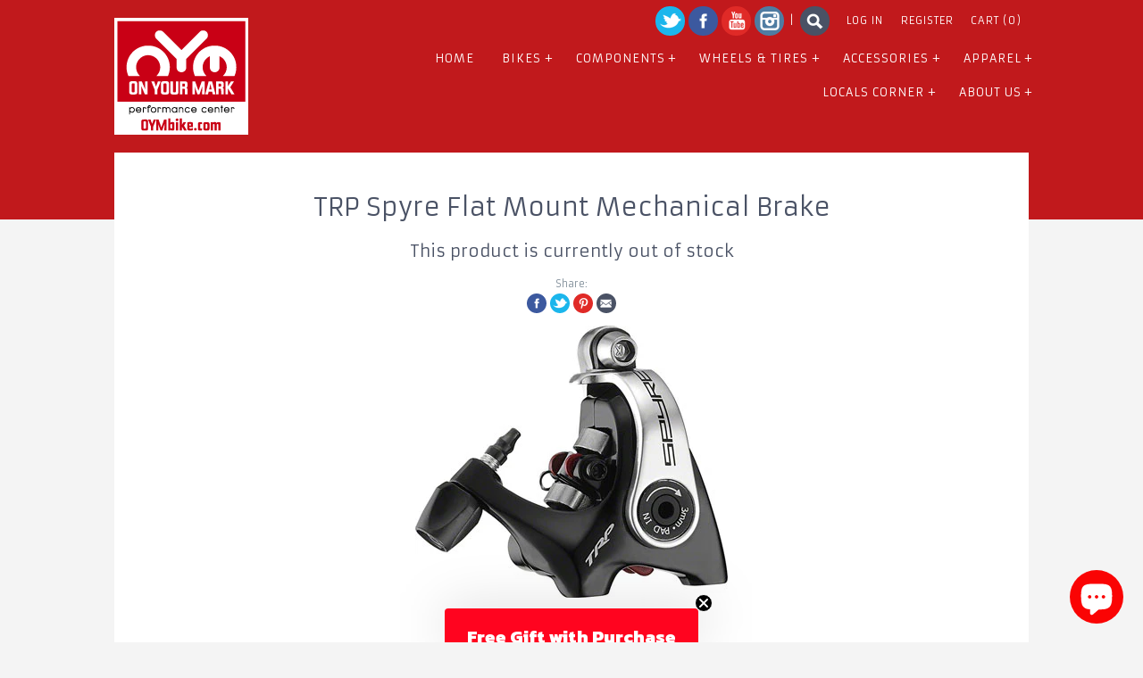

--- FILE ---
content_type: text/html; charset=utf-8
request_url: https://www.oymbike.com/products/trp-spyre-flat-mount-mechanical-brake
body_size: 15317
content:
<!doctype html>
<!--[if IE 8]><html class="no-js ie8" lang="en"> <![endif]-->
<!--[if IE 9]><html class="no-js ie9" lang="en"> <![endif]-->
<!--[if (gt IE 10)|!(IE)]><!--> <html class="no-js"> <!--<![endif]-->  
<head>
  
 
  <meta charset="utf-8" />
  <!-- Alchemy v1.0.19 -->
  <!--[if IE]><meta http-equiv='X-UA-Compatible' content='IE=edge,chrome=1' /><![endif]-->

  <title>
  TRP Spyre Flat Mount Mechanical Brake &ndash; On Your Mark Performance Center | (561) 842-2453
  </title>

  
  <meta name="description" content="Spyre brake calipers utilize two piston movement for evenly applied rotor contact, resulting in optimum braking power and modulation. Ramped ball bearings offer smooth pad engagement and precise modulation Brake pad composite is Resin with Metal Fibers Resin with Metal Fibers pads are compatible with Resin-Only type ro" />
  

  <link rel="canonical" href="https://www.oymbike.com/products/trp-spyre-flat-mount-mechanical-brake" />

  <meta name="viewport" content="width=device-width, initial-scale=1" />
  
  
  
  
  
  
  
  
  <link href="//fonts.googleapis.com/css?family=Armata:400,700" rel="stylesheet" type="text/css">
  
  
  
  
  
  
  
  <link href="//fonts.googleapis.com/css?family=Armata:400,700" rel="stylesheet" type="text/css">
  
  
  
  
  
  
  
  <link href="//fonts.googleapis.com/css?family=Armata:400,700" rel="stylesheet" type="text/css">
  
  
  
  
  
  
  
  <link href="//fonts.googleapis.com/css?family=Armata:400,700" rel="stylesheet" type="text/css">
  
  
  
  
  <meta property="og:type" content="product" />
  <meta property="og:title" content="TRP Spyre Flat Mount Mechanical Brake" />
  
  <meta property="og:image" content="http://www.oymbike.com/cdn/shop/products/BR7953_grande.jpg?v=1648504200" />
  <meta property="og:image:secure_url" content="https://www.oymbike.com/cdn/shop/products/BR7953_grande.jpg?v=1648504200" />
  
  <meta property="og:price:amount" content="79.99" />
  <meta property="og:price:currency" content="USD" />



<meta property="og:description" content="Spyre brake calipers utilize two piston movement for evenly applied rotor contact, resulting in optimum braking power and modulation. Ramped ball bearings offer smooth pad engagement and precise modulation Brake pad composite is Resin with Metal Fibers Resin with Metal Fibers pads are compatible with Resin-Only type ro" />

<meta property="og:url" content="https://www.oymbike.com/products/trp-spyre-flat-mount-mechanical-brake" />
<meta property="og:site_name" content="On Your Mark Performance Center | (561) 842-2453" />

  <script>window.performance && window.performance.mark && window.performance.mark('shopify.content_for_header.start');</script><meta name="google-site-verification" content="oWF3jckWQlThc9vA_zcpSeCzmG_69HfPVZZagOrnBdM">
<meta name="facebook-domain-verification" content="te34sssgn3v4u1zz2wv9diykr8nphg">
<meta id="shopify-digital-wallet" name="shopify-digital-wallet" content="/500182/digital_wallets/dialog">
<meta name="shopify-checkout-api-token" content="b1f25da91b88d77f374d4faa143cd645">
<meta id="in-context-paypal-metadata" data-shop-id="500182" data-venmo-supported="false" data-environment="production" data-locale="en_US" data-paypal-v4="true" data-currency="USD">
<link rel="alternate" type="application/json+oembed" href="https://www.oymbike.com/products/trp-spyre-flat-mount-mechanical-brake.oembed">
<script async="async" src="/checkouts/internal/preloads.js?locale=en-US"></script>
<link rel="preconnect" href="https://shop.app" crossorigin="anonymous">
<script async="async" src="https://shop.app/checkouts/internal/preloads.js?locale=en-US&shop_id=500182" crossorigin="anonymous"></script>
<script id="apple-pay-shop-capabilities" type="application/json">{"shopId":500182,"countryCode":"US","currencyCode":"USD","merchantCapabilities":["supports3DS"],"merchantId":"gid:\/\/shopify\/Shop\/500182","merchantName":"On Your Mark Performance Center | (561) 842-2453","requiredBillingContactFields":["postalAddress","email"],"requiredShippingContactFields":["postalAddress","email"],"shippingType":"shipping","supportedNetworks":["visa","masterCard","amex","discover","elo","jcb"],"total":{"type":"pending","label":"On Your Mark Performance Center | (561) 842-2453","amount":"1.00"},"shopifyPaymentsEnabled":true,"supportsSubscriptions":true}</script>
<script id="shopify-features" type="application/json">{"accessToken":"b1f25da91b88d77f374d4faa143cd645","betas":["rich-media-storefront-analytics"],"domain":"www.oymbike.com","predictiveSearch":true,"shopId":500182,"locale":"en"}</script>
<script>var Shopify = Shopify || {};
Shopify.shop = "oymbike.myshopify.com";
Shopify.locale = "en";
Shopify.currency = {"active":"USD","rate":"1.0"};
Shopify.country = "US";
Shopify.theme = {"name":"OYM v3","id":8558168,"schema_name":null,"schema_version":null,"theme_store_id":657,"role":"main"};
Shopify.theme.handle = "null";
Shopify.theme.style = {"id":null,"handle":null};
Shopify.cdnHost = "www.oymbike.com/cdn";
Shopify.routes = Shopify.routes || {};
Shopify.routes.root = "/";</script>
<script type="module">!function(o){(o.Shopify=o.Shopify||{}).modules=!0}(window);</script>
<script>!function(o){function n(){var o=[];function n(){o.push(Array.prototype.slice.apply(arguments))}return n.q=o,n}var t=o.Shopify=o.Shopify||{};t.loadFeatures=n(),t.autoloadFeatures=n()}(window);</script>
<script>
  window.ShopifyPay = window.ShopifyPay || {};
  window.ShopifyPay.apiHost = "shop.app\/pay";
  window.ShopifyPay.redirectState = null;
</script>
<script id="shop-js-analytics" type="application/json">{"pageType":"product"}</script>
<script defer="defer" async type="module" src="//www.oymbike.com/cdn/shopifycloud/shop-js/modules/v2/client.init-shop-cart-sync_BdyHc3Nr.en.esm.js"></script>
<script defer="defer" async type="module" src="//www.oymbike.com/cdn/shopifycloud/shop-js/modules/v2/chunk.common_Daul8nwZ.esm.js"></script>
<script type="module">
  await import("//www.oymbike.com/cdn/shopifycloud/shop-js/modules/v2/client.init-shop-cart-sync_BdyHc3Nr.en.esm.js");
await import("//www.oymbike.com/cdn/shopifycloud/shop-js/modules/v2/chunk.common_Daul8nwZ.esm.js");

  window.Shopify.SignInWithShop?.initShopCartSync?.({"fedCMEnabled":true,"windoidEnabled":true});

</script>
<script>
  window.Shopify = window.Shopify || {};
  if (!window.Shopify.featureAssets) window.Shopify.featureAssets = {};
  window.Shopify.featureAssets['shop-js'] = {"shop-cart-sync":["modules/v2/client.shop-cart-sync_QYOiDySF.en.esm.js","modules/v2/chunk.common_Daul8nwZ.esm.js"],"init-fed-cm":["modules/v2/client.init-fed-cm_DchLp9rc.en.esm.js","modules/v2/chunk.common_Daul8nwZ.esm.js"],"shop-button":["modules/v2/client.shop-button_OV7bAJc5.en.esm.js","modules/v2/chunk.common_Daul8nwZ.esm.js"],"init-windoid":["modules/v2/client.init-windoid_DwxFKQ8e.en.esm.js","modules/v2/chunk.common_Daul8nwZ.esm.js"],"shop-cash-offers":["modules/v2/client.shop-cash-offers_DWtL6Bq3.en.esm.js","modules/v2/chunk.common_Daul8nwZ.esm.js","modules/v2/chunk.modal_CQq8HTM6.esm.js"],"shop-toast-manager":["modules/v2/client.shop-toast-manager_CX9r1SjA.en.esm.js","modules/v2/chunk.common_Daul8nwZ.esm.js"],"init-shop-email-lookup-coordinator":["modules/v2/client.init-shop-email-lookup-coordinator_UhKnw74l.en.esm.js","modules/v2/chunk.common_Daul8nwZ.esm.js"],"pay-button":["modules/v2/client.pay-button_DzxNnLDY.en.esm.js","modules/v2/chunk.common_Daul8nwZ.esm.js"],"avatar":["modules/v2/client.avatar_BTnouDA3.en.esm.js"],"init-shop-cart-sync":["modules/v2/client.init-shop-cart-sync_BdyHc3Nr.en.esm.js","modules/v2/chunk.common_Daul8nwZ.esm.js"],"shop-login-button":["modules/v2/client.shop-login-button_D8B466_1.en.esm.js","modules/v2/chunk.common_Daul8nwZ.esm.js","modules/v2/chunk.modal_CQq8HTM6.esm.js"],"init-customer-accounts-sign-up":["modules/v2/client.init-customer-accounts-sign-up_C8fpPm4i.en.esm.js","modules/v2/client.shop-login-button_D8B466_1.en.esm.js","modules/v2/chunk.common_Daul8nwZ.esm.js","modules/v2/chunk.modal_CQq8HTM6.esm.js"],"init-shop-for-new-customer-accounts":["modules/v2/client.init-shop-for-new-customer-accounts_CVTO0Ztu.en.esm.js","modules/v2/client.shop-login-button_D8B466_1.en.esm.js","modules/v2/chunk.common_Daul8nwZ.esm.js","modules/v2/chunk.modal_CQq8HTM6.esm.js"],"init-customer-accounts":["modules/v2/client.init-customer-accounts_dRgKMfrE.en.esm.js","modules/v2/client.shop-login-button_D8B466_1.en.esm.js","modules/v2/chunk.common_Daul8nwZ.esm.js","modules/v2/chunk.modal_CQq8HTM6.esm.js"],"shop-follow-button":["modules/v2/client.shop-follow-button_CkZpjEct.en.esm.js","modules/v2/chunk.common_Daul8nwZ.esm.js","modules/v2/chunk.modal_CQq8HTM6.esm.js"],"lead-capture":["modules/v2/client.lead-capture_BntHBhfp.en.esm.js","modules/v2/chunk.common_Daul8nwZ.esm.js","modules/v2/chunk.modal_CQq8HTM6.esm.js"],"checkout-modal":["modules/v2/client.checkout-modal_CfxcYbTm.en.esm.js","modules/v2/chunk.common_Daul8nwZ.esm.js","modules/v2/chunk.modal_CQq8HTM6.esm.js"],"shop-login":["modules/v2/client.shop-login_Da4GZ2H6.en.esm.js","modules/v2/chunk.common_Daul8nwZ.esm.js","modules/v2/chunk.modal_CQq8HTM6.esm.js"],"payment-terms":["modules/v2/client.payment-terms_MV4M3zvL.en.esm.js","modules/v2/chunk.common_Daul8nwZ.esm.js","modules/v2/chunk.modal_CQq8HTM6.esm.js"]};
</script>
<script id="__st">var __st={"a":500182,"offset":-18000,"reqid":"f25ae657-f282-4459-a26e-e3eeb546f0b4-1768958636","pageurl":"www.oymbike.com\/products\/trp-spyre-flat-mount-mechanical-brake","u":"39762f9a8a0a","p":"product","rtyp":"product","rid":6647370809399};</script>
<script>window.ShopifyPaypalV4VisibilityTracking = true;</script>
<script id="captcha-bootstrap">!function(){'use strict';const t='contact',e='account',n='new_comment',o=[[t,t],['blogs',n],['comments',n],[t,'customer']],c=[[e,'customer_login'],[e,'guest_login'],[e,'recover_customer_password'],[e,'create_customer']],r=t=>t.map((([t,e])=>`form[action*='/${t}']:not([data-nocaptcha='true']) input[name='form_type'][value='${e}']`)).join(','),a=t=>()=>t?[...document.querySelectorAll(t)].map((t=>t.form)):[];function s(){const t=[...o],e=r(t);return a(e)}const i='password',u='form_key',d=['recaptcha-v3-token','g-recaptcha-response','h-captcha-response',i],f=()=>{try{return window.sessionStorage}catch{return}},m='__shopify_v',_=t=>t.elements[u];function p(t,e,n=!1){try{const o=window.sessionStorage,c=JSON.parse(o.getItem(e)),{data:r}=function(t){const{data:e,action:n}=t;return t[m]||n?{data:e,action:n}:{data:t,action:n}}(c);for(const[e,n]of Object.entries(r))t.elements[e]&&(t.elements[e].value=n);n&&o.removeItem(e)}catch(o){console.error('form repopulation failed',{error:o})}}const l='form_type',E='cptcha';function T(t){t.dataset[E]=!0}const w=window,h=w.document,L='Shopify',v='ce_forms',y='captcha';let A=!1;((t,e)=>{const n=(g='f06e6c50-85a8-45c8-87d0-21a2b65856fe',I='https://cdn.shopify.com/shopifycloud/storefront-forms-hcaptcha/ce_storefront_forms_captcha_hcaptcha.v1.5.2.iife.js',D={infoText:'Protected by hCaptcha',privacyText:'Privacy',termsText:'Terms'},(t,e,n)=>{const o=w[L][v],c=o.bindForm;if(c)return c(t,g,e,D).then(n);var r;o.q.push([[t,g,e,D],n]),r=I,A||(h.body.append(Object.assign(h.createElement('script'),{id:'captcha-provider',async:!0,src:r})),A=!0)});var g,I,D;w[L]=w[L]||{},w[L][v]=w[L][v]||{},w[L][v].q=[],w[L][y]=w[L][y]||{},w[L][y].protect=function(t,e){n(t,void 0,e),T(t)},Object.freeze(w[L][y]),function(t,e,n,w,h,L){const[v,y,A,g]=function(t,e,n){const i=e?o:[],u=t?c:[],d=[...i,...u],f=r(d),m=r(i),_=r(d.filter((([t,e])=>n.includes(e))));return[a(f),a(m),a(_),s()]}(w,h,L),I=t=>{const e=t.target;return e instanceof HTMLFormElement?e:e&&e.form},D=t=>v().includes(t);t.addEventListener('submit',(t=>{const e=I(t);if(!e)return;const n=D(e)&&!e.dataset.hcaptchaBound&&!e.dataset.recaptchaBound,o=_(e),c=g().includes(e)&&(!o||!o.value);(n||c)&&t.preventDefault(),c&&!n&&(function(t){try{if(!f())return;!function(t){const e=f();if(!e)return;const n=_(t);if(!n)return;const o=n.value;o&&e.removeItem(o)}(t);const e=Array.from(Array(32),(()=>Math.random().toString(36)[2])).join('');!function(t,e){_(t)||t.append(Object.assign(document.createElement('input'),{type:'hidden',name:u})),t.elements[u].value=e}(t,e),function(t,e){const n=f();if(!n)return;const o=[...t.querySelectorAll(`input[type='${i}']`)].map((({name:t})=>t)),c=[...d,...o],r={};for(const[a,s]of new FormData(t).entries())c.includes(a)||(r[a]=s);n.setItem(e,JSON.stringify({[m]:1,action:t.action,data:r}))}(t,e)}catch(e){console.error('failed to persist form',e)}}(e),e.submit())}));const S=(t,e)=>{t&&!t.dataset[E]&&(n(t,e.some((e=>e===t))),T(t))};for(const o of['focusin','change'])t.addEventListener(o,(t=>{const e=I(t);D(e)&&S(e,y())}));const B=e.get('form_key'),M=e.get(l),P=B&&M;t.addEventListener('DOMContentLoaded',(()=>{const t=y();if(P)for(const e of t)e.elements[l].value===M&&p(e,B);[...new Set([...A(),...v().filter((t=>'true'===t.dataset.shopifyCaptcha))])].forEach((e=>S(e,t)))}))}(h,new URLSearchParams(w.location.search),n,t,e,['guest_login'])})(!0,!0)}();</script>
<script integrity="sha256-4kQ18oKyAcykRKYeNunJcIwy7WH5gtpwJnB7kiuLZ1E=" data-source-attribution="shopify.loadfeatures" defer="defer" src="//www.oymbike.com/cdn/shopifycloud/storefront/assets/storefront/load_feature-a0a9edcb.js" crossorigin="anonymous"></script>
<script crossorigin="anonymous" defer="defer" src="//www.oymbike.com/cdn/shopifycloud/storefront/assets/shopify_pay/storefront-65b4c6d7.js?v=20250812"></script>
<script data-source-attribution="shopify.dynamic_checkout.dynamic.init">var Shopify=Shopify||{};Shopify.PaymentButton=Shopify.PaymentButton||{isStorefrontPortableWallets:!0,init:function(){window.Shopify.PaymentButton.init=function(){};var t=document.createElement("script");t.src="https://www.oymbike.com/cdn/shopifycloud/portable-wallets/latest/portable-wallets.en.js",t.type="module",document.head.appendChild(t)}};
</script>
<script data-source-attribution="shopify.dynamic_checkout.buyer_consent">
  function portableWalletsHideBuyerConsent(e){var t=document.getElementById("shopify-buyer-consent"),n=document.getElementById("shopify-subscription-policy-button");t&&n&&(t.classList.add("hidden"),t.setAttribute("aria-hidden","true"),n.removeEventListener("click",e))}function portableWalletsShowBuyerConsent(e){var t=document.getElementById("shopify-buyer-consent"),n=document.getElementById("shopify-subscription-policy-button");t&&n&&(t.classList.remove("hidden"),t.removeAttribute("aria-hidden"),n.addEventListener("click",e))}window.Shopify?.PaymentButton&&(window.Shopify.PaymentButton.hideBuyerConsent=portableWalletsHideBuyerConsent,window.Shopify.PaymentButton.showBuyerConsent=portableWalletsShowBuyerConsent);
</script>
<script data-source-attribution="shopify.dynamic_checkout.cart.bootstrap">document.addEventListener("DOMContentLoaded",(function(){function t(){return document.querySelector("shopify-accelerated-checkout-cart, shopify-accelerated-checkout")}if(t())Shopify.PaymentButton.init();else{new MutationObserver((function(e,n){t()&&(Shopify.PaymentButton.init(),n.disconnect())})).observe(document.body,{childList:!0,subtree:!0})}}));
</script>
<link id="shopify-accelerated-checkout-styles" rel="stylesheet" media="screen" href="https://www.oymbike.com/cdn/shopifycloud/portable-wallets/latest/accelerated-checkout-backwards-compat.css" crossorigin="anonymous">
<style id="shopify-accelerated-checkout-cart">
        #shopify-buyer-consent {
  margin-top: 1em;
  display: inline-block;
  width: 100%;
}

#shopify-buyer-consent.hidden {
  display: none;
}

#shopify-subscription-policy-button {
  background: none;
  border: none;
  padding: 0;
  text-decoration: underline;
  font-size: inherit;
  cursor: pointer;
}

#shopify-subscription-policy-button::before {
  box-shadow: none;
}

      </style>

<script>window.performance && window.performance.mark && window.performance.mark('shopify.content_for_header.end');</script>

  <link href="//www.oymbike.com/cdn/shop/t/4/assets/style.scss.css?v=38898992665969011181715356079" rel="stylesheet" type="text/css" media="all" />

  <!--[if lt IE 9]>
  <script src="//html5shiv.googlecode.com/svn/trunk/html5.js" type="text/javascript"></script>
  <![endif]-->

  
  
  
  <!--[if lt IE 8]>
  <script src="//www.oymbike.com/cdn/s/shopify/json2.js" type="text/javascript"></script>
  <![endif]-->

  <script src="//www.oymbike.com/cdn/shopifycloud/storefront/assets/themes_support/option_selection-b017cd28.js" type="text/javascript"></script>

  <script src="//ajax.googleapis.com/ajax/libs/jquery/1.9.1/jquery.min.js" type="text/javascript"></script>
  <script src="//www.oymbike.com/cdn/shopifycloud/storefront/assets/themes_support/api.jquery-7ab1a3a4.js" type="text/javascript"></script>
<script type="text/javascript" src="//www.oymbike.com/cdn/shop/t/4/assets/instafeed.min.js?v=179102402856740896011414075740"></script>


<!-- BEGIN app block: shopify://apps/klaviyo-email-marketing-sms/blocks/klaviyo-onsite-embed/2632fe16-c075-4321-a88b-50b567f42507 -->












  <script async src="https://static.klaviyo.com/onsite/js/TCLrES/klaviyo.js?company_id=TCLrES"></script>
  <script>!function(){if(!window.klaviyo){window._klOnsite=window._klOnsite||[];try{window.klaviyo=new Proxy({},{get:function(n,i){return"push"===i?function(){var n;(n=window._klOnsite).push.apply(n,arguments)}:function(){for(var n=arguments.length,o=new Array(n),w=0;w<n;w++)o[w]=arguments[w];var t="function"==typeof o[o.length-1]?o.pop():void 0,e=new Promise((function(n){window._klOnsite.push([i].concat(o,[function(i){t&&t(i),n(i)}]))}));return e}}})}catch(n){window.klaviyo=window.klaviyo||[],window.klaviyo.push=function(){var n;(n=window._klOnsite).push.apply(n,arguments)}}}}();</script>

  
    <script id="viewed_product">
      if (item == null) {
        var _learnq = _learnq || [];

        var MetafieldReviews = null
        var MetafieldYotpoRating = null
        var MetafieldYotpoCount = null
        var MetafieldLooxRating = null
        var MetafieldLooxCount = null
        var okendoProduct = null
        var okendoProductReviewCount = null
        var okendoProductReviewAverageValue = null
        try {
          // The following fields are used for Customer Hub recently viewed in order to add reviews.
          // This information is not part of __kla_viewed. Instead, it is part of __kla_viewed_reviewed_items
          MetafieldReviews = {};
          MetafieldYotpoRating = null
          MetafieldYotpoCount = null
          MetafieldLooxRating = null
          MetafieldLooxCount = null

          okendoProduct = null
          // If the okendo metafield is not legacy, it will error, which then requires the new json formatted data
          if (okendoProduct && 'error' in okendoProduct) {
            okendoProduct = null
          }
          okendoProductReviewCount = okendoProduct ? okendoProduct.reviewCount : null
          okendoProductReviewAverageValue = okendoProduct ? okendoProduct.reviewAverageValue : null
        } catch (error) {
          console.error('Error in Klaviyo onsite reviews tracking:', error);
        }

        var item = {
          Name: "TRP Spyre Flat Mount Mechanical Brake",
          ProductID: 6647370809399,
          Categories: [],
          ImageURL: "https://www.oymbike.com/cdn/shop/products/BR7953_grande.jpg?v=1648504200",
          URL: "https://www.oymbike.com/products/trp-spyre-flat-mount-mechanical-brake",
          Brand: "On Your Mark Performance Center | (561) 842-2453",
          Price: "$79.99",
          Value: "79.99",
          CompareAtPrice: "$0.00"
        };
        _learnq.push(['track', 'Viewed Product', item]);
        _learnq.push(['trackViewedItem', {
          Title: item.Name,
          ItemId: item.ProductID,
          Categories: item.Categories,
          ImageUrl: item.ImageURL,
          Url: item.URL,
          Metadata: {
            Brand: item.Brand,
            Price: item.Price,
            Value: item.Value,
            CompareAtPrice: item.CompareAtPrice
          },
          metafields:{
            reviews: MetafieldReviews,
            yotpo:{
              rating: MetafieldYotpoRating,
              count: MetafieldYotpoCount,
            },
            loox:{
              rating: MetafieldLooxRating,
              count: MetafieldLooxCount,
            },
            okendo: {
              rating: okendoProductReviewAverageValue,
              count: okendoProductReviewCount,
            }
          }
        }]);
      }
    </script>
  




  <script>
    window.klaviyoReviewsProductDesignMode = false
  </script>







<!-- END app block --><script src="https://cdn.shopify.com/extensions/e8878072-2f6b-4e89-8082-94b04320908d/inbox-1254/assets/inbox-chat-loader.js" type="text/javascript" defer="defer"></script>
<link href="https://monorail-edge.shopifysvc.com" rel="dns-prefetch">
<script>(function(){if ("sendBeacon" in navigator && "performance" in window) {try {var session_token_from_headers = performance.getEntriesByType('navigation')[0].serverTiming.find(x => x.name == '_s').description;} catch {var session_token_from_headers = undefined;}var session_cookie_matches = document.cookie.match(/_shopify_s=([^;]*)/);var session_token_from_cookie = session_cookie_matches && session_cookie_matches.length === 2 ? session_cookie_matches[1] : "";var session_token = session_token_from_headers || session_token_from_cookie || "";function handle_abandonment_event(e) {var entries = performance.getEntries().filter(function(entry) {return /monorail-edge.shopifysvc.com/.test(entry.name);});if (!window.abandonment_tracked && entries.length === 0) {window.abandonment_tracked = true;var currentMs = Date.now();var navigation_start = performance.timing.navigationStart;var payload = {shop_id: 500182,url: window.location.href,navigation_start,duration: currentMs - navigation_start,session_token,page_type: "product"};window.navigator.sendBeacon("https://monorail-edge.shopifysvc.com/v1/produce", JSON.stringify({schema_id: "online_store_buyer_site_abandonment/1.1",payload: payload,metadata: {event_created_at_ms: currentMs,event_sent_at_ms: currentMs}}));}}window.addEventListener('pagehide', handle_abandonment_event);}}());</script>
<script id="web-pixels-manager-setup">(function e(e,d,r,n,o){if(void 0===o&&(o={}),!Boolean(null===(a=null===(i=window.Shopify)||void 0===i?void 0:i.analytics)||void 0===a?void 0:a.replayQueue)){var i,a;window.Shopify=window.Shopify||{};var t=window.Shopify;t.analytics=t.analytics||{};var s=t.analytics;s.replayQueue=[],s.publish=function(e,d,r){return s.replayQueue.push([e,d,r]),!0};try{self.performance.mark("wpm:start")}catch(e){}var l=function(){var e={modern:/Edge?\/(1{2}[4-9]|1[2-9]\d|[2-9]\d{2}|\d{4,})\.\d+(\.\d+|)|Firefox\/(1{2}[4-9]|1[2-9]\d|[2-9]\d{2}|\d{4,})\.\d+(\.\d+|)|Chrom(ium|e)\/(9{2}|\d{3,})\.\d+(\.\d+|)|(Maci|X1{2}).+ Version\/(15\.\d+|(1[6-9]|[2-9]\d|\d{3,})\.\d+)([,.]\d+|)( \(\w+\)|)( Mobile\/\w+|) Safari\/|Chrome.+OPR\/(9{2}|\d{3,})\.\d+\.\d+|(CPU[ +]OS|iPhone[ +]OS|CPU[ +]iPhone|CPU IPhone OS|CPU iPad OS)[ +]+(15[._]\d+|(1[6-9]|[2-9]\d|\d{3,})[._]\d+)([._]\d+|)|Android:?[ /-](13[3-9]|1[4-9]\d|[2-9]\d{2}|\d{4,})(\.\d+|)(\.\d+|)|Android.+Firefox\/(13[5-9]|1[4-9]\d|[2-9]\d{2}|\d{4,})\.\d+(\.\d+|)|Android.+Chrom(ium|e)\/(13[3-9]|1[4-9]\d|[2-9]\d{2}|\d{4,})\.\d+(\.\d+|)|SamsungBrowser\/([2-9]\d|\d{3,})\.\d+/,legacy:/Edge?\/(1[6-9]|[2-9]\d|\d{3,})\.\d+(\.\d+|)|Firefox\/(5[4-9]|[6-9]\d|\d{3,})\.\d+(\.\d+|)|Chrom(ium|e)\/(5[1-9]|[6-9]\d|\d{3,})\.\d+(\.\d+|)([\d.]+$|.*Safari\/(?![\d.]+ Edge\/[\d.]+$))|(Maci|X1{2}).+ Version\/(10\.\d+|(1[1-9]|[2-9]\d|\d{3,})\.\d+)([,.]\d+|)( \(\w+\)|)( Mobile\/\w+|) Safari\/|Chrome.+OPR\/(3[89]|[4-9]\d|\d{3,})\.\d+\.\d+|(CPU[ +]OS|iPhone[ +]OS|CPU[ +]iPhone|CPU IPhone OS|CPU iPad OS)[ +]+(10[._]\d+|(1[1-9]|[2-9]\d|\d{3,})[._]\d+)([._]\d+|)|Android:?[ /-](13[3-9]|1[4-9]\d|[2-9]\d{2}|\d{4,})(\.\d+|)(\.\d+|)|Mobile Safari.+OPR\/([89]\d|\d{3,})\.\d+\.\d+|Android.+Firefox\/(13[5-9]|1[4-9]\d|[2-9]\d{2}|\d{4,})\.\d+(\.\d+|)|Android.+Chrom(ium|e)\/(13[3-9]|1[4-9]\d|[2-9]\d{2}|\d{4,})\.\d+(\.\d+|)|Android.+(UC? ?Browser|UCWEB|U3)[ /]?(15\.([5-9]|\d{2,})|(1[6-9]|[2-9]\d|\d{3,})\.\d+)\.\d+|SamsungBrowser\/(5\.\d+|([6-9]|\d{2,})\.\d+)|Android.+MQ{2}Browser\/(14(\.(9|\d{2,})|)|(1[5-9]|[2-9]\d|\d{3,})(\.\d+|))(\.\d+|)|K[Aa][Ii]OS\/(3\.\d+|([4-9]|\d{2,})\.\d+)(\.\d+|)/},d=e.modern,r=e.legacy,n=navigator.userAgent;return n.match(d)?"modern":n.match(r)?"legacy":"unknown"}(),u="modern"===l?"modern":"legacy",c=(null!=n?n:{modern:"",legacy:""})[u],f=function(e){return[e.baseUrl,"/wpm","/b",e.hashVersion,"modern"===e.buildTarget?"m":"l",".js"].join("")}({baseUrl:d,hashVersion:r,buildTarget:u}),m=function(e){var d=e.version,r=e.bundleTarget,n=e.surface,o=e.pageUrl,i=e.monorailEndpoint;return{emit:function(e){var a=e.status,t=e.errorMsg,s=(new Date).getTime(),l=JSON.stringify({metadata:{event_sent_at_ms:s},events:[{schema_id:"web_pixels_manager_load/3.1",payload:{version:d,bundle_target:r,page_url:o,status:a,surface:n,error_msg:t},metadata:{event_created_at_ms:s}}]});if(!i)return console&&console.warn&&console.warn("[Web Pixels Manager] No Monorail endpoint provided, skipping logging."),!1;try{return self.navigator.sendBeacon.bind(self.navigator)(i,l)}catch(e){}var u=new XMLHttpRequest;try{return u.open("POST",i,!0),u.setRequestHeader("Content-Type","text/plain"),u.send(l),!0}catch(e){return console&&console.warn&&console.warn("[Web Pixels Manager] Got an unhandled error while logging to Monorail."),!1}}}}({version:r,bundleTarget:l,surface:e.surface,pageUrl:self.location.href,monorailEndpoint:e.monorailEndpoint});try{o.browserTarget=l,function(e){var d=e.src,r=e.async,n=void 0===r||r,o=e.onload,i=e.onerror,a=e.sri,t=e.scriptDataAttributes,s=void 0===t?{}:t,l=document.createElement("script"),u=document.querySelector("head"),c=document.querySelector("body");if(l.async=n,l.src=d,a&&(l.integrity=a,l.crossOrigin="anonymous"),s)for(var f in s)if(Object.prototype.hasOwnProperty.call(s,f))try{l.dataset[f]=s[f]}catch(e){}if(o&&l.addEventListener("load",o),i&&l.addEventListener("error",i),u)u.appendChild(l);else{if(!c)throw new Error("Did not find a head or body element to append the script");c.appendChild(l)}}({src:f,async:!0,onload:function(){if(!function(){var e,d;return Boolean(null===(d=null===(e=window.Shopify)||void 0===e?void 0:e.analytics)||void 0===d?void 0:d.initialized)}()){var d=window.webPixelsManager.init(e)||void 0;if(d){var r=window.Shopify.analytics;r.replayQueue.forEach((function(e){var r=e[0],n=e[1],o=e[2];d.publishCustomEvent(r,n,o)})),r.replayQueue=[],r.publish=d.publishCustomEvent,r.visitor=d.visitor,r.initialized=!0}}},onerror:function(){return m.emit({status:"failed",errorMsg:"".concat(f," has failed to load")})},sri:function(e){var d=/^sha384-[A-Za-z0-9+/=]+$/;return"string"==typeof e&&d.test(e)}(c)?c:"",scriptDataAttributes:o}),m.emit({status:"loading"})}catch(e){m.emit({status:"failed",errorMsg:(null==e?void 0:e.message)||"Unknown error"})}}})({shopId: 500182,storefrontBaseUrl: "https://www.oymbike.com",extensionsBaseUrl: "https://extensions.shopifycdn.com/cdn/shopifycloud/web-pixels-manager",monorailEndpoint: "https://monorail-edge.shopifysvc.com/unstable/produce_batch",surface: "storefront-renderer",enabledBetaFlags: ["2dca8a86"],webPixelsConfigList: [{"id":"1045725239","configuration":"{\"accountID\":\"TCLrES\",\"webPixelConfig\":\"eyJlbmFibGVBZGRlZFRvQ2FydEV2ZW50cyI6IHRydWV9\"}","eventPayloadVersion":"v1","runtimeContext":"STRICT","scriptVersion":"524f6c1ee37bacdca7657a665bdca589","type":"APP","apiClientId":123074,"privacyPurposes":["ANALYTICS","MARKETING"],"dataSharingAdjustments":{"protectedCustomerApprovalScopes":["read_customer_address","read_customer_email","read_customer_name","read_customer_personal_data","read_customer_phone"]}},{"id":"925040695","configuration":"{\"accountID\":\"500182\"}","eventPayloadVersion":"v1","runtimeContext":"STRICT","scriptVersion":"b7efc4473d557345da9465309c2b943b","type":"APP","apiClientId":123711225857,"privacyPurposes":["ANALYTICS","MARKETING","SALE_OF_DATA"],"dataSharingAdjustments":{"protectedCustomerApprovalScopes":["read_customer_personal_data"]}},{"id":"374374455","configuration":"{\"config\":\"{\\\"pixel_id\\\":\\\"G-YKS6CYGNZ2\\\",\\\"target_country\\\":\\\"US\\\",\\\"gtag_events\\\":[{\\\"type\\\":\\\"search\\\",\\\"action_label\\\":[\\\"G-YKS6CYGNZ2\\\",\\\"AW-658404097\\\/8wc6CJ3qvMoBEIHm-bkC\\\"]},{\\\"type\\\":\\\"begin_checkout\\\",\\\"action_label\\\":[\\\"G-YKS6CYGNZ2\\\",\\\"AW-658404097\\\/3g48CJrqvMoBEIHm-bkC\\\"]},{\\\"type\\\":\\\"view_item\\\",\\\"action_label\\\":[\\\"G-YKS6CYGNZ2\\\",\\\"AW-658404097\\\/6AORCJTqvMoBEIHm-bkC\\\",\\\"MC-V1YRBVW2BG\\\"]},{\\\"type\\\":\\\"purchase\\\",\\\"action_label\\\":[\\\"G-YKS6CYGNZ2\\\",\\\"AW-658404097\\\/Ic5WCJHqvMoBEIHm-bkC\\\",\\\"MC-V1YRBVW2BG\\\"]},{\\\"type\\\":\\\"page_view\\\",\\\"action_label\\\":[\\\"G-YKS6CYGNZ2\\\",\\\"AW-658404097\\\/TNNwCI7qvMoBEIHm-bkC\\\",\\\"MC-V1YRBVW2BG\\\"]},{\\\"type\\\":\\\"add_payment_info\\\",\\\"action_label\\\":[\\\"G-YKS6CYGNZ2\\\",\\\"AW-658404097\\\/zWvWCKDqvMoBEIHm-bkC\\\"]},{\\\"type\\\":\\\"add_to_cart\\\",\\\"action_label\\\":[\\\"G-YKS6CYGNZ2\\\",\\\"AW-658404097\\\/3l11CJfqvMoBEIHm-bkC\\\"]}],\\\"enable_monitoring_mode\\\":false}\"}","eventPayloadVersion":"v1","runtimeContext":"OPEN","scriptVersion":"b2a88bafab3e21179ed38636efcd8a93","type":"APP","apiClientId":1780363,"privacyPurposes":[],"dataSharingAdjustments":{"protectedCustomerApprovalScopes":["read_customer_address","read_customer_email","read_customer_name","read_customer_personal_data","read_customer_phone"]}},{"id":"164331575","configuration":"{\"pixel_id\":\"3400602406633073\",\"pixel_type\":\"facebook_pixel\",\"metaapp_system_user_token\":\"-\"}","eventPayloadVersion":"v1","runtimeContext":"OPEN","scriptVersion":"ca16bc87fe92b6042fbaa3acc2fbdaa6","type":"APP","apiClientId":2329312,"privacyPurposes":["ANALYTICS","MARKETING","SALE_OF_DATA"],"dataSharingAdjustments":{"protectedCustomerApprovalScopes":["read_customer_address","read_customer_email","read_customer_name","read_customer_personal_data","read_customer_phone"]}},{"id":"shopify-app-pixel","configuration":"{}","eventPayloadVersion":"v1","runtimeContext":"STRICT","scriptVersion":"0450","apiClientId":"shopify-pixel","type":"APP","privacyPurposes":["ANALYTICS","MARKETING"]},{"id":"shopify-custom-pixel","eventPayloadVersion":"v1","runtimeContext":"LAX","scriptVersion":"0450","apiClientId":"shopify-pixel","type":"CUSTOM","privacyPurposes":["ANALYTICS","MARKETING"]}],isMerchantRequest: false,initData: {"shop":{"name":"On Your Mark Performance Center | (561) 842-2453","paymentSettings":{"currencyCode":"USD"},"myshopifyDomain":"oymbike.myshopify.com","countryCode":"US","storefrontUrl":"https:\/\/www.oymbike.com"},"customer":null,"cart":null,"checkout":null,"productVariants":[{"price":{"amount":79.99,"currencyCode":"USD"},"product":{"title":"TRP Spyre Flat Mount Mechanical Brake","vendor":"On Your Mark Performance Center | (561) 842-2453","id":"6647370809399","untranslatedTitle":"TRP Spyre Flat Mount Mechanical Brake","url":"\/products\/trp-spyre-flat-mount-mechanical-brake","type":""},"id":"39705250857015","image":{"src":"\/\/www.oymbike.com\/cdn\/shop\/products\/BR7953.jpg?v=1648504200"},"sku":"ABMD000033","title":"Default Title","untranslatedTitle":"Default Title"}],"purchasingCompany":null},},"https://www.oymbike.com/cdn","fcfee988w5aeb613cpc8e4bc33m6693e112",{"modern":"","legacy":""},{"shopId":"500182","storefrontBaseUrl":"https:\/\/www.oymbike.com","extensionBaseUrl":"https:\/\/extensions.shopifycdn.com\/cdn\/shopifycloud\/web-pixels-manager","surface":"storefront-renderer","enabledBetaFlags":"[\"2dca8a86\"]","isMerchantRequest":"false","hashVersion":"fcfee988w5aeb613cpc8e4bc33m6693e112","publish":"custom","events":"[[\"page_viewed\",{}],[\"product_viewed\",{\"productVariant\":{\"price\":{\"amount\":79.99,\"currencyCode\":\"USD\"},\"product\":{\"title\":\"TRP Spyre Flat Mount Mechanical Brake\",\"vendor\":\"On Your Mark Performance Center | (561) 842-2453\",\"id\":\"6647370809399\",\"untranslatedTitle\":\"TRP Spyre Flat Mount Mechanical Brake\",\"url\":\"\/products\/trp-spyre-flat-mount-mechanical-brake\",\"type\":\"\"},\"id\":\"39705250857015\",\"image\":{\"src\":\"\/\/www.oymbike.com\/cdn\/shop\/products\/BR7953.jpg?v=1648504200\"},\"sku\":\"ABMD000033\",\"title\":\"Default Title\",\"untranslatedTitle\":\"Default Title\"}}]]"});</script><script>
  window.ShopifyAnalytics = window.ShopifyAnalytics || {};
  window.ShopifyAnalytics.meta = window.ShopifyAnalytics.meta || {};
  window.ShopifyAnalytics.meta.currency = 'USD';
  var meta = {"product":{"id":6647370809399,"gid":"gid:\/\/shopify\/Product\/6647370809399","vendor":"On Your Mark Performance Center | (561) 842-2453","type":"","handle":"trp-spyre-flat-mount-mechanical-brake","variants":[{"id":39705250857015,"price":7999,"name":"TRP Spyre Flat Mount Mechanical Brake","public_title":null,"sku":"ABMD000033"}],"remote":false},"page":{"pageType":"product","resourceType":"product","resourceId":6647370809399,"requestId":"f25ae657-f282-4459-a26e-e3eeb546f0b4-1768958636"}};
  for (var attr in meta) {
    window.ShopifyAnalytics.meta[attr] = meta[attr];
  }
</script>
<script class="analytics">
  (function () {
    var customDocumentWrite = function(content) {
      var jquery = null;

      if (window.jQuery) {
        jquery = window.jQuery;
      } else if (window.Checkout && window.Checkout.$) {
        jquery = window.Checkout.$;
      }

      if (jquery) {
        jquery('body').append(content);
      }
    };

    var hasLoggedConversion = function(token) {
      if (token) {
        return document.cookie.indexOf('loggedConversion=' + token) !== -1;
      }
      return false;
    }

    var setCookieIfConversion = function(token) {
      if (token) {
        var twoMonthsFromNow = new Date(Date.now());
        twoMonthsFromNow.setMonth(twoMonthsFromNow.getMonth() + 2);

        document.cookie = 'loggedConversion=' + token + '; expires=' + twoMonthsFromNow;
      }
    }

    var trekkie = window.ShopifyAnalytics.lib = window.trekkie = window.trekkie || [];
    if (trekkie.integrations) {
      return;
    }
    trekkie.methods = [
      'identify',
      'page',
      'ready',
      'track',
      'trackForm',
      'trackLink'
    ];
    trekkie.factory = function(method) {
      return function() {
        var args = Array.prototype.slice.call(arguments);
        args.unshift(method);
        trekkie.push(args);
        return trekkie;
      };
    };
    for (var i = 0; i < trekkie.methods.length; i++) {
      var key = trekkie.methods[i];
      trekkie[key] = trekkie.factory(key);
    }
    trekkie.load = function(config) {
      trekkie.config = config || {};
      trekkie.config.initialDocumentCookie = document.cookie;
      var first = document.getElementsByTagName('script')[0];
      var script = document.createElement('script');
      script.type = 'text/javascript';
      script.onerror = function(e) {
        var scriptFallback = document.createElement('script');
        scriptFallback.type = 'text/javascript';
        scriptFallback.onerror = function(error) {
                var Monorail = {
      produce: function produce(monorailDomain, schemaId, payload) {
        var currentMs = new Date().getTime();
        var event = {
          schema_id: schemaId,
          payload: payload,
          metadata: {
            event_created_at_ms: currentMs,
            event_sent_at_ms: currentMs
          }
        };
        return Monorail.sendRequest("https://" + monorailDomain + "/v1/produce", JSON.stringify(event));
      },
      sendRequest: function sendRequest(endpointUrl, payload) {
        // Try the sendBeacon API
        if (window && window.navigator && typeof window.navigator.sendBeacon === 'function' && typeof window.Blob === 'function' && !Monorail.isIos12()) {
          var blobData = new window.Blob([payload], {
            type: 'text/plain'
          });

          if (window.navigator.sendBeacon(endpointUrl, blobData)) {
            return true;
          } // sendBeacon was not successful

        } // XHR beacon

        var xhr = new XMLHttpRequest();

        try {
          xhr.open('POST', endpointUrl);
          xhr.setRequestHeader('Content-Type', 'text/plain');
          xhr.send(payload);
        } catch (e) {
          console.log(e);
        }

        return false;
      },
      isIos12: function isIos12() {
        return window.navigator.userAgent.lastIndexOf('iPhone; CPU iPhone OS 12_') !== -1 || window.navigator.userAgent.lastIndexOf('iPad; CPU OS 12_') !== -1;
      }
    };
    Monorail.produce('monorail-edge.shopifysvc.com',
      'trekkie_storefront_load_errors/1.1',
      {shop_id: 500182,
      theme_id: 8558168,
      app_name: "storefront",
      context_url: window.location.href,
      source_url: "//www.oymbike.com/cdn/s/trekkie.storefront.cd680fe47e6c39ca5d5df5f0a32d569bc48c0f27.min.js"});

        };
        scriptFallback.async = true;
        scriptFallback.src = '//www.oymbike.com/cdn/s/trekkie.storefront.cd680fe47e6c39ca5d5df5f0a32d569bc48c0f27.min.js';
        first.parentNode.insertBefore(scriptFallback, first);
      };
      script.async = true;
      script.src = '//www.oymbike.com/cdn/s/trekkie.storefront.cd680fe47e6c39ca5d5df5f0a32d569bc48c0f27.min.js';
      first.parentNode.insertBefore(script, first);
    };
    trekkie.load(
      {"Trekkie":{"appName":"storefront","development":false,"defaultAttributes":{"shopId":500182,"isMerchantRequest":null,"themeId":8558168,"themeCityHash":"10220261982496610406","contentLanguage":"en","currency":"USD","eventMetadataId":"3c20f216-bd55-49a6-a5b4-d5eba9daf3b3"},"isServerSideCookieWritingEnabled":true,"monorailRegion":"shop_domain","enabledBetaFlags":["65f19447"]},"Session Attribution":{},"S2S":{"facebookCapiEnabled":true,"source":"trekkie-storefront-renderer","apiClientId":580111}}
    );

    var loaded = false;
    trekkie.ready(function() {
      if (loaded) return;
      loaded = true;

      window.ShopifyAnalytics.lib = window.trekkie;

      var originalDocumentWrite = document.write;
      document.write = customDocumentWrite;
      try { window.ShopifyAnalytics.merchantGoogleAnalytics.call(this); } catch(error) {};
      document.write = originalDocumentWrite;

      window.ShopifyAnalytics.lib.page(null,{"pageType":"product","resourceType":"product","resourceId":6647370809399,"requestId":"f25ae657-f282-4459-a26e-e3eeb546f0b4-1768958636","shopifyEmitted":true});

      var match = window.location.pathname.match(/checkouts\/(.+)\/(thank_you|post_purchase)/)
      var token = match? match[1]: undefined;
      if (!hasLoggedConversion(token)) {
        setCookieIfConversion(token);
        window.ShopifyAnalytics.lib.track("Viewed Product",{"currency":"USD","variantId":39705250857015,"productId":6647370809399,"productGid":"gid:\/\/shopify\/Product\/6647370809399","name":"TRP Spyre Flat Mount Mechanical Brake","price":"79.99","sku":"ABMD000033","brand":"On Your Mark Performance Center | (561) 842-2453","variant":null,"category":"","nonInteraction":true,"remote":false},undefined,undefined,{"shopifyEmitted":true});
      window.ShopifyAnalytics.lib.track("monorail:\/\/trekkie_storefront_viewed_product\/1.1",{"currency":"USD","variantId":39705250857015,"productId":6647370809399,"productGid":"gid:\/\/shopify\/Product\/6647370809399","name":"TRP Spyre Flat Mount Mechanical Brake","price":"79.99","sku":"ABMD000033","brand":"On Your Mark Performance Center | (561) 842-2453","variant":null,"category":"","nonInteraction":true,"remote":false,"referer":"https:\/\/www.oymbike.com\/products\/trp-spyre-flat-mount-mechanical-brake"});
      }
    });


        var eventsListenerScript = document.createElement('script');
        eventsListenerScript.async = true;
        eventsListenerScript.src = "//www.oymbike.com/cdn/shopifycloud/storefront/assets/shop_events_listener-3da45d37.js";
        document.getElementsByTagName('head')[0].appendChild(eventsListenerScript);

})();</script>
  <script>
  if (!window.ga || (window.ga && typeof window.ga !== 'function')) {
    window.ga = function ga() {
      (window.ga.q = window.ga.q || []).push(arguments);
      if (window.Shopify && window.Shopify.analytics && typeof window.Shopify.analytics.publish === 'function') {
        window.Shopify.analytics.publish("ga_stub_called", {}, {sendTo: "google_osp_migration"});
      }
      console.error("Shopify's Google Analytics stub called with:", Array.from(arguments), "\nSee https://help.shopify.com/manual/promoting-marketing/pixels/pixel-migration#google for more information.");
    };
    if (window.Shopify && window.Shopify.analytics && typeof window.Shopify.analytics.publish === 'function') {
      window.Shopify.analytics.publish("ga_stub_initialized", {}, {sendTo: "google_osp_migration"});
    }
  }
</script>
<script
  defer
  src="https://www.oymbike.com/cdn/shopifycloud/perf-kit/shopify-perf-kit-3.0.4.min.js"
  data-application="storefront-renderer"
  data-shop-id="500182"
  data-render-region="gcp-us-central1"
  data-page-type="product"
  data-theme-instance-id="8558168"
  data-theme-name=""
  data-theme-version=""
  data-monorail-region="shop_domain"
  data-resource-timing-sampling-rate="10"
  data-shs="true"
  data-shs-beacon="true"
  data-shs-export-with-fetch="true"
  data-shs-logs-sample-rate="1"
  data-shs-beacon-endpoint="https://www.oymbike.com/api/collect"
></script>
</head>

<body id="trp-spyre-flat-mount-mechanical-brake" class="template-product" >

   
  
  
  <div id="mobile-nav">
    <button class="textbutton mobile-nav-toggle">Menu<span></span><span></span><span></span></button>
    <a class="cart-summary" href="/cart">Cart (0)</a>
  </div>
  
  <header id="pageheader">

    
    






    
    <div class="container">  
      <div class="links-etc">
        <button class="textbutton mobile-nav-toggle">Close</button>
        
        
        <div class="social-icons size-large">
  
  <a title="Twitter" class="twitter" target="_blank" href="https://twitter.com/oymbike">Twitter</a>
  
  
  <a title="Facebook" class="facebook" target="_blank" href="https://www.facebook.com/oymcycling">Facebook</a>
  
  
  
  
  <a title="Youtube" class="youtube" target="_blank" href="https://www.youtube.com/channel/UCghA6ASHndM4SQFaHS4lwjg">YouTube</a>
  
  
  
  <a title="Instagram" class="instagram" target="_blank" href="http://instagram.com/oymbike">Instagram</a>
  
  
  
  
  <span class="div">|</span>
  <a title="Search" class="search " href="/search">Search</a>
</div><!-- .social -->
        
        
        
        <span class="upper-link customer-links">
          
          <a href="https://www.oymbike.com/customer_authentication/redirect?locale=en&amp;region_country=US" id="customer_login_link">Log in</a>
          
          <a href="https://shopify.com/500182/account?locale=en" id="customer_register_link">Register</a>
          
          
        </span>
        
        
        
        <span class="upper-link checkout-link ">
          <a class="cart-summary" href="/cart">Cart (0)</a>
          
        </span>
        
        
        
        <nav role="navigation" class="nav">
          





<ul data-menu-handle="main-menu">

    <li>
      <a href="/"><span>Home</span></a>
        
        
        
        
        





  
  
  
  


    </li>

    <li>
      <a href="/pages/bikes"><span>Bikes</span></a>
        
        
        
        
        





<ul data-menu-handle="bikes">

    <li>
      <a href="/collections/bmx"><span>BMX Bikes</span></a>
        
        
        
        
        





  
  
  
  


    </li>

    <li>
      <a href="/collections/cruiser-bikes"><span>Cruiser Bikes</span></a>
        
        
        
        
        





  
  
  
  


    </li>

    <li>
      <a href="/collections/cx-gravel"><span>Cyclocross & Gravel Bikes</span></a>
        
        
        
        
        





  
  
  
  


    </li>

    <li>
      <a href="/collections/electric-bikes"><span>Electric Bikes</span></a>
        
        
        
        
        





  
  
  
  


    </li>

    <li>
      <a href="/collections/hybrid-urban-bikes"><span>Hybrid & Urban Bikes</span></a>
        
        
        
        
        





  
  
  
  


    </li>

    <li>
      <a href="/collections/kids-bikes"><span>Kids Bikes</span></a>
        
        
        
        
        





  
  
  
  


    </li>

    <li>
      <a href="/collections/mtb-bikes"><span>MTB Bikes</span></a>
        
        
        
        
        





  
  
  
  


    </li>

    <li>
      <a href="/collections/road-bikes"><span>Road & TT Bikes</span></a>
        
        
        
        
        





  
  
  
  


    </li>

    <li>
      <a href="/collections/used-bikes"><span>Used Bikes</span></a>
        
        
        
        
        





  
  
  
  


    </li>

    <li>
      <a href="/collections/framesets-1"><span>Framesets</span></a>
        
        
        
        
        





  
  
  
  


    </li>

</ul>


    </li>

    <li>
      <a href="/pages/components-1"><span>Components</span></a>
        
        
        
        
        





<ul data-menu-handle="components">

    <li>
      <a href="/collections/bottom-brackets"><span>Bottom Brackets</span></a>
        
        
        
        
        





  
  
  
  


    </li>

    <li>
      <a href="/collections/cables"><span>Cables</span></a>
        
        
        
        
        





  
  
  
  


    </li>

    <li>
      <a href="/collections/brakes-pads"><span>Brakes & Pads</span></a>
        
        
        
        
        





  
  
  
  


    </li>

    <li>
      <a href="/collections/cassettes"><span>Cassettes</span></a>
        
        
        
        
        





  
  
  
  


    </li>

    <li>
      <a href="/collections/chains"><span>Chains</span></a>
        
        
        
        
        





  
  
  
  


    </li>

    <li>
      <a href="/collections/cranksets"><span>Cranksets</span></a>
        
        
        
        
        





  
  
  
  


    </li>

    <li>
      <a href="/collections/bearings"><span>Bearings</span></a>
        
        
        
        
        





  
  
  
  


    </li>

    <li>
      <a href="/collections/derailleurs"><span>Derailleurs</span></a>
        
        
        
        
        





  
  
  
  


    </li>

    <li>
      <a href="/collections/grips"><span>Grips</span></a>
        
        
        
        
        





  
  
  
  


    </li>

    <li>
      <a href="/collections/groupsets"><span>Groupsets</span></a>
        
        
        
        
        





  
  
  
  


    </li>

    <li>
      <a href="/collections/handlebars"><span>Handlebars & Tape</span></a>
        
        
        
        
        





  
  
  
  


    </li>

    <li>
      <a href="/collections/pedals"><span>Pedals</span></a>
        
        
        
        
        





  
  
  
  


    </li>

    <li>
      <a href="/collections/seats"><span>Seats</span></a>
        
        
        
        
        





  
  
  
  


    </li>

    <li>
      <a href="/collections/seatposts"><span>Seatposts</span></a>
        
        
        
        
        





  
  
  
  


    </li>

    <li>
      <a href="/collections/shifters"><span>Shifters</span></a>
        
        
        
        
        





  
  
  
  


    </li>

    <li>
      <a href="/collections/stems"><span>Stems</span></a>
        
        
        
        
        





  
  
  
  


    </li>

    <li>
      <a href="/collections/forks-shocks"><span>Forks & Shocks</span></a>
        
        
        
        
        





  
  
  
  


    </li>

    <li>
      <a href="/collections/used-parts"><span>Used Parts</span></a>
        
        
        
        
        





  
  
  
  


    </li>

</ul>


    </li>

    <li>
      <a href="/pages/wheels-tires"><span>Wheels & Tires</span></a>
        
        
        
        
        





<ul data-menu-handle="wheels-tires">

    <li>
      <a href="/collections/wheels"><span>Wheels</span></a>
        
        
        
        
        





  
  
  
  


    </li>

    <li>
      <a href="/collections/tires"><span>Tires</span></a>
        
        
        
        
        





  
  
  
  


    </li>

    <li>
      <a href="/collections/tubes"><span>Tubes</span></a>
        
        
        
        
        





  
  
  
  


    </li>

    <li>
      <a href="/collections/tubeless"><span>Tubeless</span></a>
        
        
        
        
        





  
  
  
  


    </li>

</ul>


    </li>

    <li>
      <a href="/pages/accessories"><span>Accessories</span></a>
        
        
        
        
        





<ul data-menu-handle="accessories">

    <li>
      <a href="/collections/bells"><span>Bells</span></a>
        
        
        
        
        





  
  
  
  


    </li>

    <li>
      <a href="/collections/bike-racks-fenders"><span>Bike Racks & Fenders</span></a>
        
        
        
        
        





  
  
  
  


    </li>

    <li>
      <a href="/collections/bike-transport"><span>Bike Transport</span></a>
        
        
        
        
        





  
  
  
  


    </li>

    <li>
      <a href="/collections/child-seats"><span>Child Seats</span></a>
        
        
        
        
        





  
  
  
  


    </li>

    <li>
      <a href="/collections/computers-gps"><span>Computers & GPS</span></a>
        
        
        
        
        





  
  
  
  


    </li>

    <li>
      <a href="/collections/cycling-mirrors"><span>Cycling Mirrors</span></a>
        
        
        
        
        





  
  
  
  


    </li>

    <li>
      <a href="/collections/headphones"><span>Headphones</span></a>
        
        
        
        
        





  
  
  
  


    </li>

    <li>
      <a href="/collections/nutrition-1"><span>Snacks</span></a>
        
        
        
        
        





  
  
  
  


    </li>

    <li>
      <a href="/collections/lights"><span>Lights</span></a>
        
        
        
        
        





  
  
  
  


    </li>

    <li>
      <a href="/collections/locks"><span>Locks</span></a>
        
        
        
        
        





  
  
  
  


    </li>

    <li>
      <a href="/collections/lubes-cleaners"><span>Lubes & Cleaners</span></a>
        
        
        
        
        





  
  
  
  


    </li>

    <li>
      <a href="/collections/pumps"><span>Pumps</span></a>
        
        
        
        
        





  
  
  
  


    </li>

    <li>
      <a href="/collections/eyewear"><span>Eyewear</span></a>
        
        
        
        
        





  
  
  
  


    </li>

    <li>
      <a href="/collections/tools"><span>Tools</span></a>
        
        
        
        
        





  
  
  
  


    </li>

    <li>
      <a href="/collections/training-devices"><span>Training Devices</span></a>
        
        
        
        
        





  
  
  
  


    </li>

</ul>


    </li>

    <li>
      <a href="/pages/clothing"><span>Apparel</span></a>
        
        
        
        
        





<ul data-menu-handle="apparel">

    <li>
      <a href="/collections/gloves-socks"><span>Gloves & Socks</span></a>
        
        
        
        
        





  
  
  
  


    </li>

    <li>
      <a href="/collections/shoes"><span>Shoes</span></a>
        
        
        
        
        





  
  
  
  


    </li>

    <li>
      <a href="/collections/shorts"><span>Shorts</span></a>
        
        
        
        
        





  
  
  
  


    </li>

    <li>
      <a href="/collections/jerseys"><span>Jerseys</span></a>
        
        
        
        
        





  
  
  
  


    </li>

    <li>
      <a href="/collections/triathlon"><span>Triathlon</span></a>
        
        
        
        
        





  
  
  
  


    </li>

    <li>
      <a href="/collections/helmets-1"><span>Helmets</span></a>
        
        
        
        
        





  
  
  
  


    </li>

</ul>


    </li>

    <li>
      <a href="/pages/locals-corner"><span>Locals Corner</span></a>
        
        
        
        
        





<ul data-menu-handle="locals-corner">

    <li>
      <a href="/pages/mechanical-services"><span>Mechanical Services</span></a>
        
        
        
        
        





  
  
  
  


    </li>

    <li>
      <a href="/pages/group-rides-events"><span>Calendar of Events</span></a>
        
        
        
        
        





  
  
  
  


    </li>

    <li>
      <a href="/pages/club"><span>Join Our Club</span></a>
        
        
        
        
        





  
  
  
  


    </li>

    <li>
      <a href="/pages/road-rules"><span>Rules of the Road</span></a>
        
        
        
        
        





  
  
  
  


    </li>

    <li>
      <a href="/pages/local-rides-maps"><span>Local Rides & Maps</span></a>
        
        
        
        
        





  
  
  
  


    </li>

    <li>
      <a href="/collections/camps"><span>Camps & Clinics</span></a>
        
        
        
        
        





  
  
  
  


    </li>

    <li>
      <a href="/pages/bicycle-fitting"><span>Bicycle Fitting</span></a>
        
        
        
        
        





  
  
  
  


    </li>

</ul>


    </li>

    <li>
      <a href="/pages/about-us"><span>About Us</span></a>
        
        
        
        
        





<ul data-menu-handle="about-us">

    <li>
      <a href="/blogs/news"><span>Blog</span></a>
        
        
        
        
        





  
  
  
  


    </li>

    <li>
      <a href="/pages/location"><span>Location</span></a>
        
        
        
        
        





  
  
  
  


    </li>

    <li>
      <a href="/blogs/on-your-mark-testimonials"><span>Testimonials</span></a>
        
        
        
        
        





  
  
  
  


    </li>

    <li>
      <a href="/pages/contact-us"><span>Contact</span></a>
        
        
        
        
        





  
  
  
  


    </li>

</ul>


    </li>

</ul>


        </nav>
      </div>
      
      <div class="logo">
        
        <a id="logo" href="/" class="image ">
          
            
            <img src="//www.oymbike.com/cdn/shop/t/4/assets/logo.png?v=46078697123241059161413987796" alt="On Your Mark Performance Center | (561) 842-2453" />
          
        </a>
        
        
        
        <a id="site-title" class="text hidden" href="/">On Your Mark Performance Center | (561) 842-2453</a>
        
      </div>
    </div>
  </header>
  
  <div class="container">

    <div id="main" role="main">
      

<div class="product" itemscope itemtype="http://schema.org/Product">
  
  <meta itemprop="url" content="https://www.oymbike.com/products/trp-spyre-flat-mount-mechanical-brake" />
  <meta itemprop="image" content="//www.oymbike.com/cdn/shop/products/BR7953_grande.jpg?v=1648504200" />
  
  <div itemprop="offers" itemscope itemtype="http://schema.org/Offer">
    <meta itemprop="price" content="79.99" />
    <meta itemprop="priceCurrency" content="USD" />
    
    <link itemprop="availability" href="http://schema.org/OutOfStock" />
      
  </div>
  
  
  <form action="/cart/add" method="post" enctype="multipart/form-data">
    
    <div class="title-row">
      <h1 class="page-title" itemprop="name">TRP Spyre Flat Mount Mechanical Brake</h1>
      
      <div class="next-prev">
        
        
      </div>
    </div>
    
    
    
    
    
    
    
    
    
    
    
    
    
    <h5>This product is currently out of stock</h5>
    
    
    <div class="social-sharing social-icons size-">
  
  
  
  <div class="share-label">Share:</div>
  
  
  
  

  
  
  <a class="facebook" title="Share on Facebook" target="_blank" href="https://www.facebook.com/sharer/sharer.php?u=https://www.oymbike.com/products/trp-spyre-flat-mount-mechanical-brake">Share on Facebook</a> 
  
  <a class="twitter" title="Share on Twitter" target="_blank" href="https://twitter.com/intent/tweet?text=Check out TRP%20Spyre%20Flat%20Mount%20Mechanical%20Brake: https://www.oymbike.com/products/trp-spyre-flat-mount-mechanical-brake">Share on Twitter</a>
 
  
  <a class="pinterest" title="Pin the main product image" target="_blank" href="//pinterest.com/pin/create/button/?url=https://www.oymbike.com/products/trp-spyre-flat-mount-mechanical-brake&amp;media=http://www.oymbike.com/cdn/shop/products/BR7953.jpg?v=1648504200&amp;description=TRP%20Spyre%20Flat%20Mount%20Mechanical%20Brake">Pin this</a>
  
  
  <a class="email" title="Email this product" href="mailto:?subject=Check out TRP%20Spyre%20Flat%20Mount%20Mechanical%20Brake&amp;body=Check out TRP%20Spyre%20Flat%20Mount%20Mechanical%20Brake on On%20Your%20Mark%20Performance%20Center%20%7C%20(561)%20842-2453:%0D%0A%0D%0Ahttps://www.oymbike.com/products/trp-spyre-flat-mount-mechanical-brake">Email this</a>

</div>
    
    
    <div class="row clearfix">
      <div class="product-photos">
        <div class="main">
          
          
          <a href="//www.oymbike.com/cdn/shop/products/BR7953.jpg?v=1648504200" title="TRP Spyre Flat Mount Mechanical Brake"><img src="//www.oymbike.com/cdn/shop/products/BR7953_2048x2048.jpg?v=1648504200" alt="TRP Spyre Flat Mount Mechanical Brake" /></a>
          
        </div>
        
      </div><!-- .product-photos -->
    </div>
    
    
    <div id="product-description" class="rte content-row" itemprop="description">
      <p data-mce-fragment="1">Spyre brake calipers utilize two piston movement for evenly applied rotor contact, resulting in optimum braking power and modulation.</p>
<ul class="bullet-points" data-mce-fragment="1">
<li class="model-bullet" data-mce-fragment="1">Ramped ball bearings offer smooth pad engagement and precise modulation</li>
<li class="model-bullet" data-mce-fragment="1">Brake pad composite is Resin with Metal Fibers</li>
<li class="model-bullet" data-mce-fragment="1">Resin with Metal Fibers pads are compatible with Resin-Only type rotors as well as standard rotors</li>
<li class="model-bullet" data-mce-fragment="1">Intended for Road and CX use</li>
<li class="model-bullet" data-mce-fragment="1">Mounting hardware, rotors and adaptors sold separately</li>
<li class="product-bullet" data-mce-fragment="1">Flat Mount</li>
</ul>
    </div>

  </form>

  
  
  

  

  
</div>

<script>
  
var selectCallback = function(variant, selector) {

  if (variant) {
    
    // Selected a valid variant that is available.
    if (variant.available) {

      // Enabling add to cart button.
      var addBtnText = Shopify.formatMoney(variant.price, "${{amount}}");
      if ( variant.compare_at_price > variant.price ) {
        jQuery('#add').addClass('on-sale');
        addBtnText += ' <span class="pre-sale-price">' + Shopify.formatMoney(variant.compare_at_price, "${{amount}}") + '</span>';
      } else {
        jQuery('#add').removeClass('on-sale');
      }
      addBtnText += ' <span class="div">|</span> Add';
      jQuery('#add').removeClass('disabled').removeAttr('disabled').html(addBtnText);

      // If item is backordered yet can still be ordered, we'll show special message.
      if (variant.inventory_management && variant.inventory_quantity <= 0) {
        jQuery('#selected-variant').html("TRP Spyre Flat Mount Mechanical Brake" + ' - ' + variant.title);
        jQuery('#backorder').removeClass("hidden");
      } else {
        jQuery('#backorder').addClass("hidden");
      }

    } else {
      // Variant is sold out.
      jQuery('#backorder').addClass('hidden');
      jQuery('#add').html("This product is currently out of stock").addClass('disabled').attr('disabled', 'disabled');
    }

  } else {
    // variant doesn't exist.
    var html = "Unavailable";
    var anySelectsEmpty = $('.selector-wrapper select').filter(function(){ return $(this).val() == ''; }).length > 0;
    if(anySelectsEmpty) {
      html = "$79.99" + ' <span class="div">|</span> Add';
    }
    jQuery('#backorder').addClass('hidden');
    jQuery('#add').html(html).addClass('disabled').attr('disabled', 'disabled');
  }

       
  if (variant && variant.featured_image) {
    var newImage = Shopify.Image.removeProtocol(variant.featured_image.src);
    //Find and click matching thumb
    $('.thumbnails a.thumb').filter('[href="' + newImage + '"]').trigger('click');
  }
};



</script>
    </div>

    <footer id="pagefooter">
  
      
      <nav class="nav" role="navigation">
        <ul>
          
          <li><a href="/search" title="Search">Search</a></li>
          
          <li><a href="/pages/about-us" title="About Us">About Us</a></li>
          
          <li><a href="/pages/contact-us" title="Contact Us">Contact Us</a></li>
          
          <li><a href="/policies/privacy-policy" title="Privacy Policy">Privacy Policy</a></li>
          
          <li><a href="/policies/refund-policy" title="Refund Policy">Refund Policy</a></li>
          
          <li><a href="/policies/shipping-policy" title="Shipping Policy">Shipping Policy</a></li>
          
        </ul>
      </nav>
      
      
      
      
      <p class="copyright" role="contentinfo">
        <span class="seg">&copy; 2026 On Your Mark Performance Center | (561) 842-2453</span>
        
        <a target="_blank" rel="nofollow" href="https://www.shopify.com?utm_campaign=poweredby&amp;utm_medium=shopify&amp;utm_source=onlinestore">Ecommerce Software by Shopify</a>
      </p>

      
      <ul class="payment-methods">
        <li class="pay-paypal">PayPal</li>
        <li class="pay-visa">Visa</li>
        <li class="pay-mastercard">Mastercard</li>
        <li class="pay-amex">Amex</li>
        <li class="pay-discover">Discover</li>
        
        
        <li class="pay-google-wallet">Google Wallet</li>
        
        
        
        
      </ul>
      
      
    </footer>
    
  </div><!-- end of .container -->
  
  <!-- Search form -->
  <div id="search-modal">
    <div class="container">
      <form action="/search" method="get">
        
        <input type="text" name="q" placeholder="Search" autocomplete="off" required/><input type="submit" value="&rarr;" />
      </form>
    </div>
  </div>
  
  <!-- Scroll to top -->
  <a id="scroll-top" href="#">Top</a>
  
  <script src="//www.oymbike.com/cdn/shop/t/4/assets/libs.js?v=84952821320588414961413985468" type="text/javascript"></script>
  <script src="//www.oymbike.com/cdn/shop/t/4/assets/main.js?v=61163099361765177061715356079" type="text/javascript"></script>
  
  
<div id="shopify-block-Aajk0TllTV2lJZTdoT__15683396631634586217" class="shopify-block shopify-app-block"><script
  id="chat-button-container"
  data-horizontal-position=bottom_right
  data-vertical-position=lowest
  data-icon=chat_bubble
  data-text=no_text
  data-color=#fa0404
  data-secondary-color=#FFFFFF
  data-ternary-color=#6A6A6A
  
    data-greeting-message=%F0%9F%91%8B+Hey+there%21+Whats+going+on%3F
  
  data-domain=www.oymbike.com
  data-shop-domain=www.oymbike.com
  data-external-identifier=occ0o_Qcct9ftL_L5Vcjg5o2jDrgj0RyHeUlVa3o13k
  
>
</script>


</div></body>
</html>

--- FILE ---
content_type: text/css
request_url: https://www.oymbike.com/cdn/shop/t/4/assets/style.scss.css?v=38898992665969011181715356079
body_size: 9221
content:
/*! normalize.css v3.0.0 | MIT License | git.io/normalize */html{font-family:sans-serif;-ms-text-size-adjust:100%;-webkit-text-size-adjust:100%}body{margin:0}article,aside,details,figcaption,figure,footer,header,hgroup,main,nav,section,summary{display:block}audio,canvas,progress,video{display:inline-block;vertical-align:baseline}audio:not([controls]){display:none;height:0}[hidden],template{display:none}a{background:transparent}a:active,a:hover{outline:0}abbr[title]{border-bottom:1px dotted}b,strong{font-weight:700}dfn{font-style:italic}h1,.img-block a{font-size:2em;margin:.67em 0}mark{background:#ff0;color:#000}small{font-size:80%}sub,sup{font-size:75%;line-height:0;position:relative;vertical-align:baseline}sup{top:-.5em}sub{bottom:-.25em}img{border:0}svg:not(:root){overflow:hidden}figure{margin:1em 40px}hr{-moz-box-sizing:content-box;box-sizing:content-box;height:0}pre{overflow:auto}code,kbd,pre,samp{font-family:monospace,monospace;font-size:1em}button,input,optgroup,select,textarea{color:inherit;font:inherit;margin:0}button{overflow:visible}button,select{text-transform:none}button,html input[type=button],input[type=reset],input[type=submit]{-webkit-appearance:button;cursor:pointer}button[disabled],html input[disabled]{cursor:default}button::-moz-focus-inner,input::-moz-focus-inner{border:0;padding:0}input{line-height:normal}input[type=checkbox],input[type=radio]{box-sizing:border-box;padding:0}input[type=number]::-webkit-inner-spin-button,input[type=number]::-webkit-outer-spin-button{height:auto}input[type=search]{-webkit-appearance:textfield;-moz-box-sizing:content-box;-webkit-box-sizing:content-box;box-sizing:content-box}input[type=search]::-webkit-search-cancel-button,input[type=search]::-webkit-search-decoration{-webkit-appearance:none}fieldset{border:1px solid #c0c0c0;margin:0 2px;padding:.35em .625em .75em}legend{border:0;padding:0}textarea{overflow:auto}optgroup{font-weight:700}table{border-collapse:collapse;border-spacing:0}td,th{padding:0}*,*:before,*:after{-moz-box-sizing:border-box;-webkit-box-sizing:border-box;box-sizing:border-box}#cboxOverlay,#cboxWrapper,#colorbox{position:absolute;top:0;left:0;z-index:9999;overflow:hidden}#cboxWrapper{max-width:none}#cboxOverlay{position:fixed;width:100%;height:100%}#cboxBottomLeft,#cboxMiddleLeft{clear:left}#cboxContent{position:relative}#cboxLoadedContent{overflow:auto;-webkit-overflow-scrolling:touch}#cboxTitle{margin:0}#cboxLoadingGraphic,#cboxLoadingOverlay{position:absolute;top:0;left:0;width:100%;height:100%}#cboxClose,#cboxNext,#cboxPrevious,#cboxSlideshow{cursor:pointer;min-height:0;outline:none}.cboxPhoto{float:left;margin:auto;border:0;display:block;max-width:none;-ms-interpolation-mode:bicubic}.cboxIframe{width:100%;height:100%;display:block;border:0;padding:0;margin:0}#cboxContent,#cboxLoadedContent,#colorbox{box-sizing:content-box;-moz-box-sizing:content-box;-webkit-box-sizing:content-box}#cboxOverlay{background:#fff}#colorbox{outline:0}#cboxTopLeft{width:25px;height:25px;background:url(//www.oymbike.com/cdn/shop/t/4/assets/cbox_border1.png?v=113436874971659238651413985467) no-repeat 0 0}#cboxTopCenter{height:25px;background:url(//www.oymbike.com/cdn/shop/t/4/assets/cbox_border1.png?v=113436874971659238651413985467) repeat-x 0 -50px}#cboxTopRight{width:25px;height:25px;background:url(//www.oymbike.com/cdn/shop/t/4/assets/cbox_border1.png?v=113436874971659238651413985467) no-repeat -25px 0}#cboxBottomLeft{width:25px;height:25px;background:url(//www.oymbike.com/cdn/shop/t/4/assets/cbox_border1.png?v=113436874971659238651413985467) no-repeat 0 -25px}#cboxBottomCenter{height:25px;background:url(//www.oymbike.com/cdn/shop/t/4/assets/cbox_border1.png?v=113436874971659238651413985467) repeat-x 0 -75px}#cboxBottomRight{width:25px;height:25px;background:url(//www.oymbike.com/cdn/shop/t/4/assets/cbox_border1.png?v=113436874971659238651413985467) no-repeat -25px -25px}#cboxMiddleLeft{width:25px;background:url(//www.oymbike.com/cdn/shop/t/4/assets/cbox_border2.png?v=142803151667698387151413985467) repeat-y 0 0}#cboxMiddleRight{width:25px;background:url(//www.oymbike.com/cdn/shop/t/4/assets/cbox_border2.png?v=142803151667698387151413985467) repeat-y -25px 0}#cboxContent{background:#fff;overflow:hidden}.cboxIframe{background:#fff}#cboxError{padding:50px;border:1px solid #ccc}#cboxLoadedContent{margin-bottom:28px}#cboxTitle{position:absolute;bottom:0;left:0;text-align:center;width:100%;color:#999}#cboxCurrent{display:none!important;position:absolute;bottom:0;left:100px;color:#999}#cboxLoadingOverlay{background:#fff url(//www.oymbike.com/cdn/shop/t/4/assets/loading.gif?v=115678512110750922101413985468) no-repeat center 50px}#cboxClose,#cboxNext,#cboxPrevious,#cboxSlideshow{border:1px solid #eee;padding:4px;margin:0;overflow:visible;width:auto;background:#fff}#cboxClose:active,#cboxNext:active,#cboxPrevious:active,#cboxSlideshow:active{outline:0}#cboxSlideshow{position:absolute;bottom:0;right:42px;color:#444}#cboxPrevious{position:absolute;bottom:0;left:0;color:#444}#cboxNext{position:absolute;bottom:0;left:7.5em;color:#444}#cboxClose{position:absolute;bottom:0;right:0;display:block;color:#444}.cboxIE #cboxBottomCenter,.cboxIE #cboxBottomLeft,.cboxIE #cboxBottomRight,.cboxIE #cboxMiddleLeft,.cboxIE #cboxMiddleRight,.cboxIE #cboxTopCenter,.cboxIE #cboxTopLeft,.cboxIE #cboxTopRight{filter:progid:DXImageTransform.Microsoft.gradient(startColorstr=#00FFFFFF,endColorstr=#00FFFFFF)}#cboxClose:hover,#cboxNext:hover,#cboxPrevious:hover,#cboxSlideshow:hover{background:#f4f4f4}.flex-container a:active,.flex-container a:focus,.flexslider a:active,.flexslider a:focus{outline:0}.flex-control-nav,.flex-direction-nav,.slides{margin:0;padding:0;list-style:none}.flexslider{padding:0}.flexslider .slides>li{display:none;-webkit-backface-visibility:hidden}.flexslider .slides img{width:100%;display:block}.flex-pauseplay span{text-transform:capitalize}.slides:after{content:" ";display:block;clear:both;visibility:hidden;line-height:0;height:0}html[xmlns] .slides{display:block}* html .slides{height:1%}.no-js .slides>li:first-child{display:block}.flexslider{margin:0 0 60px;background:#fff;border:4px solid #fff;position:relative;-webkit-border-radius:4px;-moz-border-radius:4px;-o-border-radius:4px;border-radius:4px;-webkit-box-shadow:0 1px 4px rgba(0,0,0,.2);-moz-box-shadow:0 1px 4px rgba(0,0,0,.2);-o-box-shadow:0 1px 4px rgba(0,0,0,.2);box-shadow:0 1px 4px #0003;zoom:1}.flex-viewport{max-height:2000px;-webkit-transition:all 1s ease;-moz-transition:all 1s ease;-o-transition:all 1s ease;transition:all 1s ease}.loading .flex-viewport{max-height:300px}.flexslider .slides{zoom:1}.carousel li{margin-right:5px}.flex-direction-nav{*height: 0}.flex-direction-nav a{display:block;width:40px;height:40px;margin:-20px 0 0;position:absolute;top:50%;z-index:10;overflow:hidden;opacity:0;cursor:pointer;color:#000c;text-shadow:1px 1px 0 rgba(255,255,255,.3);-webkit-transition:all .3s ease;-moz-transition:all .3s ease;transition:all .3s ease}.flex-direction-nav .flex-prev{left:-50px}.flex-direction-nav .flex-next{right:-50px;text-align:right}.flexslider:hover .flex-prev{opacity:.7;left:10px}.flexslider:hover .flex-next{opacity:.7;right:10px}.flexslider:hover .flex-next:hover,.flexslider:hover .flex-prev:hover{opacity:1}.flex-direction-nav .flex-disabled{opacity:0!important;filter:alpha(opacity=0);cursor:default}.flex-pauseplay a{display:block;width:20px;height:20px;position:absolute;bottom:5px;left:10px;opacity:.8;z-index:10;overflow:hidden;cursor:pointer;color:#000}.flex-pauseplay a:before{font-family:flexslider-icon;font-size:20px;display:inline-block;content:"\f004"}.flex-pauseplay a:hover{opacity:1}.flex-pauseplay a.flex-play:before{content:"\f003"}.flex-control-nav{width:100%;position:absolute;bottom:-40px;text-align:center}.flex-control-nav li{margin:0 6px;display:inline-block;zoom:1;*display: inline}.flex-control-paging li a{width:11px;height:11px;display:block;background:#666;background:#00000080;cursor:pointer;text-indent:-9999px;-webkit-border-radius:20px;-moz-border-radius:20px;-o-border-radius:20px;border-radius:20px;-webkit-box-shadow:inset 0 0 3px rgba(0,0,0,.3);-moz-box-shadow:inset 0 0 3px rgba(0,0,0,.3);-o-box-shadow:inset 0 0 3px rgba(0,0,0,.3);box-shadow:inset 0 0 3px #0000004d}.flex-control-paging li a:hover{background:#333;background:#000000b3}.flex-control-paging li a.flex-active{background:#000;background:#000000e6;cursor:default}.flex-control-thumbs{margin:5px 0 0;position:static;overflow:hidden}.flex-control-thumbs li{width:25%;float:left;margin:0}.flex-control-thumbs img{width:100%;display:block;opacity:.7;cursor:pointer}.flex-control-thumbs img:hover{opacity:1}.flex-control-thumbs .flex-active{opacity:1;cursor:default}@media screen and (max-width: 860px){.flex-direction-nav .flex-prev{opacity:1;left:10px}.flex-direction-nav .flex-next{opacity:1;right:10px}}.clearfix,#order_address,.cf{zoom:1}.clearfix:before,#order_address:before,.cf:before{content:"";display:table}.clearfix:after,#order_address:after,.cf:after{content:"";display:table;clear:both}img,iframe{max-width:100%}img{height:auto}.container{margin:0 auto;max-width:1024px;width:90%}.buttons,.articles,.product-details>div{margin:20px 0;padding:0}.buttons li,.nav li,.articles li{list-style-type:none;margin:0;padding:0}.articles li{padding:20px 0}.buttons li{padding:5px 0}.buttons li,.nav li,.nav li a{display:inline-block}.row,.grid{margin-left:-20px;margin-right:-20px}.column,header,footer,#main,#order_payment,#order_shipping{float:left;padding-left:20px;padding-right:20px}.column.half,header.half,footer.half,.half#main,#order_payment,#order_shipping{width:50%}.column.quarter,header.quarter,footer.quarter,.quarter#main,.quarter#order_payment,.quarter#order_shipping{width:25%}.column.three-quarters,header.three-quarters,footer.three-quarters,.three-quarters#main,.three-quarters#order_payment,.three-quarters#order_shipping{width:75%}.column.third,header.third,footer.third,.third#main,.third#order_payment,.third#order_shipping{width:33.33333%}.column.fifth,header.fifth,footer.fifth,.fifth#main,.fifth#order_payment,.fifth#order_shipping{width:20%}.column.full,header.full,footer.full,.full#main,.full#order_payment,.full#order_shipping{width:100%}.column.bleed,header.bleed,footer.bleed,.bleed#main,#order_payment,#order_shipping{padding-left:0;padding-right:0}.first-in-row{clear:left}header,footer,#main{width:100%}@media (max-width: 767px){body>.container{width:auto}.column.half,header.half,footer.half,.half#main,#order_payment,#order_shipping,.column.third,header.third,footer.third,.third#main,.third#order_payment,.third#order_shipping{width:100%}.column.quarter,header.quarter,footer.quarter,.quarter#main,.quarter#order_payment,.quarter#order_shipping,.column.fifth,header.fifth,footer.fifth,.fifth#main,.fifth#order_payment,.fifth#order_shipping{width:50%}.column.three-quarters,header.three-quarters,footer.three-quarters,.three-quarters#main,.three-quarters#order_payment,.three-quarters#order_shipping{width:100%}}input[type=number]::-webkit-inner-spin-button,input[type=number]::-webkit-outer-spin-button{-webkit-appearance:none;margin:0}.hidden{display:none}.left{float:left}.right{float:right}.align-center,.align-centre{text-align:center}#searchresults{margin:0}#searchresults input{width:auto}.cbox-borderless #cboxTopLeft,.cbox-borderless #cboxTopCenter,.cbox-borderless #cboxTopRight,.cbox-borderless #cboxMiddleLeft,.cbox-borderless #cboxMiddleRight,.cbox-borderless #cboxBottomLeft,.cbox-borderless #cboxBottomCenter,.cbox-borderless #cboxBottomRight{visibility:hidden}.cbox-borderless #cboxLoadedContent{margin:0}.cbox-borderless #cboxClose{display:none}.flexslider{margin:0;background:transparent;border:none;position:relative;-webkit-border-radius:0;-moz-border-radius:0;-o-border-radius:0;border-radius:0;-webkit-box-shadow:none;-moz-box-shadow:none;-o-box-shadow:none;box-shadow:none}.flex-direction-nav a{height:0;padding:34px 0 0;width:55px;background:url(//www.oymbike.com/cdn/shop/t/4/assets/slideshow-arrs.png?v=42186342490828556611413985469) no-repeat left top}.flex-direction-nav .flex-next{background-position:right top}body{font-family:Armata,sans-serif;font-size:14px;line-height:1.5em;color:#808e99;background:#f4f4f4}h1,.img-block a{font-size:2em}h2{font-size:1.83333em}h3{font-size:1.66667em}h4{font-size:1.5em}h5{font-size:1.33333em}h6{font-size:1.16667em}h1,.img-block a,h2,h3,h4,h5,h6{font-family:Armata,serif;font-weight:400;line-height:1.2em;color:#4a5265;text-align:center;margin:0 0 .8em}a{text-decoration:none;color:inherit;transition:color .15s,background-color .15s}blockquote{margin:1.5em 0 1.5em 10px;padding:.5em 0;quotes:"\201c" "\201d";font-size:130%;font-style:italic;line-height:100%}blockquote:before{color:#808e99;content:open-quote;font-size:3em;line-height:.1em;margin-left:-20px;margin-right:10px;vertical-align:-.48em}blockquote :first-child{display:inline}blockquote :last-child{margin-bottom:0}blockquote:after{content:no-close-quote}input,textarea{color:#808e99;border:1px solid #bfc6cc;background:#fff;padding:9px .6em 10px;max-width:100%;width:432px;height:32px;border-radius:2px}input[type=checkbox]{width:auto;height:auto}input.quantity{width:2.7em;padding-left:.1em;padding-right:.1em;text-align:center;vertical-align:middle}textarea{height:8em}button,input[type=submit],.button,.sale-label{font-family:Armata,serif;font-size:.9em;text-transform:uppercase;letter-spacing:1px;display:inline-block;background:#4a5265;color:#fff;min-height:32px;height:auto;width:auto;padding:9px 2em 10px;border:none;vertical-align:top;line-height:1em;border-radius:0;transition:opacity .2s,background-color .15s}button:hover,input[type=submit]:hover,.button:hover,.sale-label:hover{background:#343a48}.ie8 button,.ie8 input[type=submit],.ie8 .button,.ie8 .sale-label{min-height:0}.ie8 .loading-img img{opacity:1}button[disabled],input[type=submit][disabled]{opacity:.5}input[type=submit].textbutton,button.textbutton{color:inherit;border:none;background:none;padding:2px;font-family:inherit;font-size:inherit;letter-spacing:0}select{border:1px solid #bfc6cc;padding:5px 22px 4px 11px;outline:none;-moz-border-radius:0px;-webkit-border-radius:0px;border-radius:0;display:inline-block;-webkit-appearance:none;appearance:none;color:#444;background:#fff url(//www.oymbike.com/cdn/shop/t/4/assets/select.png?v=135663183660986782611413985469) no-repeat right center;cursor:pointer;min-width:120px;max-width:100%}select::-ms-expand{display:none}select .ie8,.ie9 select{background:#fff;padding-right:10px}@-moz-document url-prefix(){select{background-image:none}}.starry:after,hr:after,#template .title:after,#admin_header .title:after{display:none;content:"*";margin:.2em 0 0;text-align:center;font-size:17px;font-family:Courier New,Courier,monospace;font-weight:700}hr{border:none;width:100%;color:transparent;border-bottom:1px solid #bfc6cc;height:9px;margin:1em 0;text-align:center;overflow:visible}hr:after{display:inline-block;color:#bfc6cc;background:#fff;padding:0 2px;margin-top:2px}.rte,#template,#customer_sidebar,#customer_orders,#order_address,#order_details,#add_address,#address_tables,#comments{max-width:100%;margin-left:auto;margin-right:auto;text-align:center;zoom:1}.rte:before,#template:before,#customer_sidebar:before,#customer_orders:before,#order_address:before,#order_details:before,#add_address:before,#address_tables:before,#comments:before{content:"";display:table}.rte:after,#template:after,#customer_sidebar:after,#customer_orders:after,#order_address:after,#order_details:after,#add_address:after,#address_tables:after,#comments:after{content:"";display:table;clear:both}.rte h1,#template h1,#customer_sidebar h1,#customer_orders h1,#order_address h1,#order_details h1,#add_address h1,#address_tables h1,#comments h1,.rte .img-block a,.img-block .rte a,#template .img-block a,.img-block #template a,#customer_sidebar .img-block a,.img-block #customer_sidebar a,#customer_orders .img-block a,.img-block #customer_orders a,#order_address .img-block a,.img-block #order_address a,#order_details .img-block a,.img-block #order_details a,#add_address .img-block a,.img-block #add_address a,#address_tables .img-block a,.img-block #address_tables a,#comments .img-block a,.img-block #comments a,.rte h2,#template h2,#customer_sidebar h2,#customer_orders h2,#order_address h2,#order_details h2,#add_address h2,#address_tables h2,#comments h2,.rte h3,#template h3,#customer_sidebar h3,#customer_orders h3,#order_address h3,#order_details h3,#add_address h3,#address_tables h3,#comments h3,.rte h4,#template h4,#customer_sidebar h4,#customer_orders h4,#order_address h4,#order_details h4,#add_address h4,#address_tables h4,#comments h4,.rte h5,#template h5,#customer_sidebar h5,#customer_orders h5,#order_address h5,#order_details h5,#add_address h5,#address_tables h5,#comments h5,.rte h6,#template h6,#customer_sidebar h6,#customer_orders h6,#order_address h6,#order_details h6,#add_address h6,#address_tables h6,#comments h6{margin:1em 0}.rte h1 a,#template h1 a,#customer_sidebar h1 a,#customer_orders h1 a,#order_address h1 a,#order_details h1 a,#add_address h1 a,#address_tables h1 a,#comments h1 a,.rte .img-block a a,.img-block .rte a a,#template .img-block a a,.img-block #template a a,#customer_sidebar .img-block a a,.img-block #customer_sidebar a a,#customer_orders .img-block a a,.img-block #customer_orders a a,#order_address .img-block a a,.img-block #order_address a a,#order_details .img-block a a,.img-block #order_details a a,#add_address .img-block a a,.img-block #add_address a a,#address_tables .img-block a a,.img-block #address_tables a a,#comments .img-block a a,.img-block #comments a a,.rte h2 a,#template h2 a,#customer_sidebar h2 a,#customer_orders h2 a,#order_address h2 a,#order_details h2 a,#add_address h2 a,#address_tables h2 a,#comments h2 a,.rte h3 a,#template h3 a,#customer_sidebar h3 a,#customer_orders h3 a,#order_address h3 a,#order_details h3 a,#add_address h3 a,#address_tables h3 a,#comments h3 a,.rte h4 a,#template h4 a,#customer_sidebar h4 a,#customer_orders h4 a,#order_address h4 a,#order_details h4 a,#add_address h4 a,#address_tables h4 a,#comments h4 a,.rte h5 a,#template h5 a,#customer_sidebar h5 a,#customer_orders h5 a,#order_address h5 a,#order_details h5 a,#add_address h5 a,#address_tables h5 a,#comments h5 a,.rte h6 a,#template h6 a,#customer_sidebar h6 a,#customer_orders h6 a,#order_address h6 a,#order_details h6 a,#add_address h6 a,#address_tables h6 a,#comments h6 a{color:inherit;text-decoration:none}.rte a,#template a,#customer_sidebar a,#customer_orders a,#order_address a,#order_details a,#add_address a,#address_tables a,#comments a{text-decoration:underline;color:#c1191c}.rte a:hover,#template a:hover,#customer_sidebar a:hover,#customer_orders a:hover,#order_address a:hover,#order_details a:hover,#add_address a:hover,#address_tables a:hover,#comments a:hover{color:#670d0f}.rte tr,#template tr,#customer_sidebar tr,#customer_orders tr,#order_address tr,#order_details tr,#add_address tr,#address_tables tr,#comments tr{border-top:1px solid #bfc6cc}.rte tr:first-child,#template tr:first-child,#customer_sidebar tr:first-child,#customer_orders tr:first-child,#order_address tr:first-child,#order_details tr:first-child,#add_address tr:first-child,#address_tables tr:first-child,#comments tr:first-child{border-top:none}.rte td,#template td,#customer_sidebar td,#customer_orders td,#order_address td,#order_details td,#add_address td,#address_tables td,#comments td,.rte th,#template th,#customer_sidebar th,#customer_orders th,#order_address th,#order_details th,#add_address th,#address_tables th,#comments th{border-left:1px solid #bfc6cc;padding:.4em .6em}.rte td:first-child,#template td:first-child,#customer_sidebar td:first-child,#customer_orders td:first-child,#order_address td:first-child,#order_details td:first-child,#add_address td:first-child,#address_tables td:first-child,#comments td:first-child,.rte th:first-child,#template th:first-child,#customer_sidebar th:first-child,#customer_orders th:first-child,#order_address th:first-child,#order_details th:first-child,#add_address th:first-child,#address_tables th:first-child,#comments th:first-child{border-left:none}.rte th,#template th,#customer_sidebar th,#customer_orders th,#order_address th,#order_details th,#add_address th,#address_tables th,#comments th{border-bottom:2px solid #bfc6cc}.rte tfoot,#template tfoot,#customer_sidebar tfoot,#customer_orders tfoot,#order_address tfoot,#order_details tfoot,#add_address tfoot,#address_tables tfoot,#comments tfoot{border-top:2px solid #bfc6cc}.rte.full-width,.full-width#template,.full-width#customer_sidebar,.full-width#customer_orders,.full-width#order_address,.full-width#order_details,.full-width#add_address,.full-width#address_tables,.full-width#comments{max-width:none}.column.half .rte,header.half .rte,footer.half .rte,.half#main .rte,#order_payment .rte,#order_shipping .rte,.column.half #template,header.half #template,footer.half #template,.half#main #template,#order_payment #template,#order_shipping #template,.column.half #customer_sidebar,header.half #customer_sidebar,footer.half #customer_sidebar,.half#main #customer_sidebar,#order_payment #customer_sidebar,#order_shipping #customer_sidebar,.column.half #customer_orders,header.half #customer_orders,footer.half #customer_orders,.half#main #customer_orders,#order_payment #customer_orders,#order_shipping #customer_orders,.column.half #order_address,header.half #order_address,footer.half #order_address,.half#main #order_address,#order_payment #order_address,#order_shipping #order_address,.column.half #order_details,header.half #order_details,footer.half #order_details,.half#main #order_details,#order_payment #order_details,#order_shipping #order_details,.column.half #add_address,header.half #add_address,footer.half #add_address,.half#main #add_address,#order_payment #add_address,#order_shipping #add_address,.column.half #address_tables,header.half #address_tables,footer.half #address_tables,.half#main #address_tables,#order_payment #address_tables,#order_shipping #address_tables,.column.half #comments,header.half #comments,footer.half #comments,.half#main #comments,#order_payment #comments,#order_shipping #comments{padding-left:.75em;padding-right:.75em}.content-row{padding-top:40px;padding-bottom:40px}.nav{margin:0 -1em 0 0;padding:0}.nav ul{margin:0;padding:0}.nav a{padding:0 1em;line-height:3em;height:3em}.nav>ul>li{position:relative}.nav>ul>li>a{border:1px solid transparent;white-space:nowrap}.nav>ul>li.has-children>a{transition:none}.nav>ul>li.has-children>a:after{content:"+";margin:0 -.5em 0 .3em}.nav>ul>li.has-children.reveal>a,.nav>ul>li.has-children:hover>a{color:#808e99;background:#fff;position:relative;z-index:52;border-color:#e3e0e1;border-bottom-color:#fff}.nav>ul>li.has-children.reveal>ul,.nav>ul>li.has-children:hover>ul{display:block}.nav>ul>li>ul{display:none;position:absolute;z-index:50;left:0;top:3em;margin-top:-1px;width:250px;border:1px solid #e3e0e1;background:#fff;color:#808e99;text-align:left;letter-spacing:0}.nav>ul>li>ul.anchor-right{left:auto;right:0}.nav>ul>li>ul li{display:block}.nav>ul>li>ul>li{font-size:.9em}.nav li ul a{display:block;padding-top:.3em;padding-bottom:.3em;height:auto;line-height:inherit;margin-left:0;transition:color .1s}.nav li ul a:hover{color:#c1191c}.nav li ul li:first-child a{padding-top:.6em}.nav li ul li:last-child a{padding-bottom:.6em}.nav li ul ul{position:static;background:#f4f4f4;color:#808e9999;text-transform:none;padding:.2em 0}.nav li ul ul ul{padding-left:1em}.img-block{position:relative;font-size:200%}.img-block img{width:100%;vertical-align:top}.img-block a{color:#fff}.page-title,#template .title,#admin_header .title,#main>h1,.img-block #main>a{margin-top:1.6em}#template{max-width:100%;margin-left:auto;margin-right:auto;text-align:left}#template .title{margin-top:1em}#template .large_form label{display:block}#template .large_form input,#template .large_form select,#template .large_form textarea{margin:0 0 1em;width:100%}#template #customer{width:100%}#template #forgot_password{margin-bottom:1em}#template .btn{vertical-align:middle}.action_bottom{margin:0 0 1em}.action_bottom input{margin-right:.5em}.customer_address_table{display:inline-block}.customer_address_table td{padding:.5em;text-align:left}.customer_address_table select{width:100%}#admin_header,#add_address{text-align:left}#admin_header a,#add_address a{text-decoration:underline;color:#c1191c}#admin_header{margin:2em 0;text-align:center}#admin_header .title{margin-top:1em}.address_actions .action_link{padding:0 .5em 0 .7em;border-left:1px solid #bfc6cc}.address_actions .action_link:first-child{border-left:0}#template,#customer_sidebar,#customer_orders,#order_address,#order_details,#add_address,#address_tables{margin-bottom:1em;text-align:left}#template table,#customer_sidebar table,#customer_orders table,#order_address table,#order_details table,#add_address table,#address_tables table,#order_details{width:100%}#add_address tr,#add_address td,#address_tables tr,#address_tables td{border:none}#order_address{text-align:left}.errors{color:#bf474c}.overlay{position:absolute;top:0;bottom:0;left:0;right:0;text-align:center}.overlay .inner{display:table;width:100%;height:100%}.overlay .inner>*{line-height:1px;display:table-cell;vertical-align:middle}.alt-text-style,.prod-caption,.coll-caption{background:#fff;color:#85929e}.alt-text-style h1,.prod-caption h1,.coll-caption h1,.alt-text-style .img-block a,.img-block .alt-text-style a,.prod-caption .img-block a,.img-block .prod-caption a,.coll-caption .img-block a,.img-block .coll-caption a,.alt-text-style h2,.prod-caption h2,.coll-caption h2,.alt-text-style h3,.prod-caption h3,.coll-caption h3,.alt-text-style h4,.prod-caption h4,.coll-caption h4,.alt-text-style h5,.prod-caption h5,.coll-caption h5,.alt-text-style h6,.prod-caption h6,.coll-caption h6,.alt-text-style a,.prod-caption a,.coll-caption a{color:#4a5265}.alt-text-style a:hover,.prod-caption a:hover,.coll-caption a:hover{color:#343a48}.flexslider .caption{position:absolute;left:0;right:0;bottom:0;padding:40px 0;background:#fffc}.ie8 .flexslider .caption{background:#fff;-ms-filter:"progid:DXImageTransform.Microsoft.Alpha(Opacity=90)"}.flexslider .caption .rte,.flexslider .caption #template,.flexslider .caption #customer_sidebar,.flexslider .caption #customer_orders,.flexslider .caption #order_address,.flexslider .caption #order_details,.flexslider .caption #add_address,.flexslider .caption #address_tables,.flexslider .caption #comments{text-align:center}.article-excerpt .image-head{margin-left:-20px;margin-right:-20px}.article-excerpt img{width:100%}.article-excerpt p{margin-top:0}.prod-image-wrap{padding-top:66.67%;height:0;position:relative;text-align:center}.prod-image-wrap>a{position:absolute;top:0;bottom:0;left:0;right:0}.prod-image-wrap>a .helper{display:inline-block;height:100%;vertical-align:middle;margin-left:-1px;width:1px}.prod-image-wrap img{vertical-align:middle;max-width:100%;max-height:100%}.prod-caption,.coll-caption{display:block;padding:2em 1em;font-family:Armata,serif;font-size:.9em;text-transform:uppercase;letter-spacing:1px;color:#4a5265;-moz-box-sizing:content-box;-webkit-box-sizing:content-box;box-sizing:content-box;transition:background-color .2s}.prod-block:hover .prod-caption{background:#fff}.prod-caption>a{display:block}.prod-caption .prod-price{display:block;margin-top:1em}.prod-caption .compare-at-price{opacity:.5}.on-sale .prod-caption,.on-sale:hover .prod-caption{background:#fff}.sale-label{background:#fff;color:#4a5265}.sale-label:hover{background:#fff}.coll-caption{color:inherit}.pagination{margin:1em 0;font-family:Armata,serif;font-size:.9em;text-transform:uppercase;letter-spacing:1px}.pagination .page{padding:2px 3px}.pagination .page.current{border-bottom:1px solid #808e99}.pagination .prev{margin-right:.5em}.pagination .next{margin-left:.5em}.social-sharing{margin:0 0 1em}.social-sharing .share-label{font-size:80%}.social-icons .div{vertical-align:middle;margin:0 2px}.social-icons a{font-family:Armata,serif;font-size:.9em;text-transform:uppercase;letter-spacing:1px;width:22px;height:0;padding-top:22px;overflow:hidden;background:#4a5265 url(//www.oymbike.com/cdn/shop/t/4/assets/social_spr_light_1x.png?v=175676553925279186521413985469) 0 0 no-repeat;vertical-align:middle;display:inline-block;zoom:1;*display: inline;-webkit-border-radius:100px;-moz-border-radius:100px;border-radius:100px;transition:background-color .15s}.social-icons.size-large a{width:33px;padding-top:33px;background-image:url(//www.oymbike.com/cdn/shop/t/4/assets/social_spr_light_1.5x.png?v=111073706703956464921413985469)}.social-icons a.facebook{background-position:0 0}.social-icons a.twitter{background-position:-22px 0}.social-icons a.rss{background-position:-44px 0}.social-icons a.pinterest{background-position:-66px 0}.social-icons a.google{background-position:-88px 0}.social-icons a.instagram{background-position:-110px 0}.social-icons a.vimeo{background-position:-132px 0}.social-icons a.youtube{background-position:-154px 0}.social-icons a.flickr{background-position:-176px 0}.social-icons a.tumblr{background-position:-198px 0}.social-icons a.email{background-position:-220px 0}.social-icons a.search{background-position:-242px 0}.social-icons a.search.lozenge{height:22px;line-height:22px;padding:0 1em 0 25px}.social-icons.size-large a.facebook{background-position:0 0}.social-icons.size-large a.twitter{background-position:-33px 0}.social-icons.size-large a.rss{background-position:-66px 0}.social-icons.size-large a.pinterest{background-position:-99px 0}.social-icons.size-large a.google{background-position:-132px 0}.social-icons.size-large a.instagram{background-position:-165px 0}.social-icons.size-large a.vimeo{background-position:-198px 0}.social-icons.size-large a.youtube{background-position:-231px 0}.social-icons.size-large a.flickr{background-position:-264px 0}.social-icons.size-large a.tumblr{background-position:-297px 0}.social-icons.size-large a.email{background-position:-330px 0}.social-icons.size-large a.search{background-position:-363px 0}.social-icons.size-large a.search.lozenge{height:33px;line-height:33px;padding:0 1em 0 36px}.social-icons a.search.lozenge{width:auto;color:#fff}.social-icons a.twitter{background-color:#1bb6ec}.social-icons a.facebook{background-color:#3c599f}.social-icons a.tumblr{background-color:#304d6b}.social-icons a.rss{background-color:#fe9900}.social-icons a.google,.social-icons a.youtube{background-color:#e02a27}.social-icons a.vimeo{background-color:#1bb6ec}.social-icons a.pinterest{background-color:#e02a27}.social-icons a.instagram{background-color:#4f7ca2}.social-icons a.flickr{background-color:#000}.social-icons a.twitter:hover{background-color:#1bb6ec}.social-icons a.facebook:hover{background-color:#3c599f}.social-icons a.tumblr:hover{background-color:#304d6b}.social-icons a.rss:hover{background-color:#fe9900}.social-icons a.google:hover,.social-icons a.youtube:hover{background-color:#e02a27}.social-icons a.vimeo:hover{background-color:#1bb6ec}.social-icons a.pinterest:hover{background-color:#e02a27}.social-icons a.instagram:hover{background-color:#4f7ca2}.social-icons a.flickr:hover{background-color:#000}.payment-methods{margin:0;padding:0}.payment-methods li{margin-left:5px;padding-top:32px;height:0;width:53px;overflow:hidden;background:url(//www.oymbike.com/cdn/shop/t/4/assets/payment_spr_grey.png?v=165306067436778412271413985468);display:inline-block;zoom:1;*display: inline}.payment-methods li.pay-paypal{background-position:-5px 0}.payment-methods li.pay-visa{background-position:-78px 0;width:44px}.payment-methods li.pay-mastercard{background-position:-137px 0;width:40px}.payment-methods li.pay-amex{background-position:-192px 0;width:36px}.payment-methods li.pay-discover{background-position:-239px 0;width:54px}.payment-methods li.pay-cirrus{background-position:-305px 0;width:42px}.payment-methods li.pay-maestro{background-position:-363px 0;width:42px}.payment-methods li.pay-google-wallet{background-position:-419px 0;width:101px}.payment-methods li.pay-dankort{background-position:-525px 0;width:50px}.payment-methods li.pay-jcb{background-position:-595px 0;width:38px}.payment-methods li.pay-diners{background-position:-650px 0;width:36px}.payment-methods li.pay-bitcoin{background-position:-697px 0;width:34px}.mini-nav{font-size:.8em}.mini-nav a{border-left:1px solid #808e99;padding:0 .3em 0 .5em}.mini-nav a:hover,.mini-nav .active a{text-decoration:underline}.mini-nav li:first-child a{border-left:0}.next-prev{font-size:80%}.title-row{position:relative;zoom:1}.title-row:before{content:"";display:table}.title-row:after{content:"";display:table;clear:both}.title-row .page-title,.title-row #template .title,#template .title-row .title,.title-row #admin_header .title,#admin_header .title-row .title,.title-row #main>h1,.title-row .img-block #main>a,.img-block .title-row #main>a{padding-left:100px;padding-right:100px}.title-row .next-prev a{position:absolute;top:50%;margin-top:-.5em}.title-row .next-prev .control-prev{left:0}.title-row .next-prev .control-next{right:0}.product-form{margin:1em 0 0}.product-form #product-variants,.product-form #product-variants .selector-wrapper,.product-form #product-add{display:inline-block;vertical-align:top;max-width:100%}.product-form #product-variants.hidden{display:none}.product-form #product-variants .selector-wrapper,.product-form #product-add{margin:0 .5em 1em}.product-form #product-variants .selector-wrapper label{display:none}.product-form select{margin:0 0 1em}.product-form .quantity-area{margin-bottom:1em;display:inline-block;white-space:nowrap}.ie8 .product-form .quantity-area{margin-right:20px}.product-form .quantity-area input{vertical-align:middle}.product-form #add{min-width:160px}.product-form #add .div{margin:0 .2em}.product-form #add.on-sale .pre-sale-price{opacity:.6;text-decoration:line-through}.product-photos{overflow:hidden}.product-photos.expanded-all .main{margin:0}.product-photos img{vertical-align:top}.product-photos .main{margin:0 0 1em}.product-photos .main a{position:relative;display:block;vertical-align:top}.product-photos .main a:hover:before{position:absolute;left:50%;top:50%;margin-left:-20px;margin-top:-20px;color:#808e99;content:"+";background:#fffc;width:40px;height:40px;font-size:30px;line-height:40px;text-align:center;border-radius:100em;padding-top:1px;font-family:Courier New,Courier,monospace}.product-photos .thumbnails{background:transparent url(//www.oymbike.com/cdn/shop/t/4/assets/loading.gif?v=115678512110750922101413985468) no-repeat -999px -999px}.product-photos .thumbnails .load-all-thumbs{display:inline-block;margin-bottom:1em}.product-photos .thumbnails .thumb{position:relative;display:inline-block;margin:2px;padding:2px;border:1px solid transparent}.product-photos .thumbnails .thumb.active,.product-photos .thumbnails .thumb:hover{border-color:#808e991a}.loading-img{background:url(//www.oymbike.com/cdn/shop/t/4/assets/loading.gif?v=115678512110750922101413985468) no-repeat center center;min-height:32px;display:block;overflow:hidden}.loading-img img{opacity:0}.cart-list{margin:0 2em 1em;padding:0}.cart-list>li{list-style:none;margin:1.2em 0}.cart-list .col-desc{float:left;width:320px;text-align:left}.cart-list .col-desc .image{float:left;width:50px;margin-right:1em}.cart-list .col-desc .text{overflow:hidden}.cart-list .col-notdesc{overflow:hidden;padding:0 0 1px;line-height:2.2em}.cart-list .col-notdesc>div{float:left}.cart-list .col-price,.cart-list .col-quantity,.cart-list .col-total,.cart-list .col-remove{width:25%}.update-continue{margin:1em 0}.update-continue input{text-transform:uppercase;vertical-align:baseline}.update-continue span{margin:0 .2em}.under-cart{padding-top:2em;background:#e6e6e6;text-align:center}.under-cart a{text-decoration:underline;color:#c1191c}.under-cart .subtotal{margin-bottom:0}.under-cart .terms,.under-cart .comment{font-size:90%}.under-cart .terms input{margin-right:.5em}.under-cart .note-area{margin:2em 0 1.5em}.under-cart .note-area label{display:block;margin:0 0 .75em}.under-cart .note-area textarea{height:4em}.under-cart .checkout-btn{width:100%;font-size:2em;padding:1em}.additional-checkout-buttons input[type=image]{width:auto;height:auto;border:none;background:transparent;vertical-align:middle}.blog-read-more:hover{color:#667580}#search-modal{display:none;position:fixed;left:0;top:0;width:100%;height:100%;z-index:550;background:#fff;background:#ffffffd9;cursor:pointer}.reveal-search-modal #search-modal{display:block;-webkit-animation:reveal .25s ease-out;animation:reveal .25s ease-out}#search-modal form{margin-top:100px;position:relative;margin-right:50px}#search-modal input[type=text]{height:80px;width:100%;background:#4a5265;color:#fff;outline:none;border:none;cursor:auto;font-size:2em;text-align:center;padding-left:50px}#search-modal input[type=text]::-webkit-input-placeholder{color:#fff}#search-modal input[type=text]:-moz-placeholder{color:#fff}#search-modal input[type=text]::-moz-placeholder{color:#fff}#search-modal input[type=text]:-ms-input-placeholder{color:#fff}#search-modal input[type=submit]{height:80px;width:60px;padding-left:10px;padding-right:10px;position:absolute;top:0;right:-50px;font-size:2em;text-align:center}.simple-popup{position:absolute;z-index:10000;width:160px;padding:10px 15px;border:1px solid #85929e;color:#85929e;background:#fff;-moz-border-radius:3px;-webkit-border-radius:3px;border-radius:3px;-webkit-box-shadow:0 0 2px 0 #888;-moz-box-shadow:0 0 2px 0 #888;box-shadow:0 0 2px #888;text-align:center}#mobile-nav{display:none;text-align:right;background:#fff;zoom:1}#mobile-nav:before{content:"";display:table}#mobile-nav:after{content:"";display:table;clear:both}#mobile-nav>.mobile-nav-toggle{font-family:Armata,serif;font-size:.9em;text-transform:uppercase;letter-spacing:1px;float:left;position:relative;padding:0 1em 0 2em;line-height:32px;min-height:0}#mobile-nav>.mobile-nav-toggle>span{position:absolute;background:#808e99;left:.5em;width:1em;height:3px;top:0;margin-top:9px}#mobile-nav>.mobile-nav-toggle>span:nth-child(1){top:5px}#mobile-nav>.mobile-nav-toggle>span:nth-child(2){top:10px}#mobile-nav>.cart-summary{font-family:Armata,serif;font-size:.9em;text-transform:uppercase;letter-spacing:1px;padding-left:1em;padding-right:1em;line-height:32px}#mobile-nav-return{z-index:15;position:fixed;top:0;left:0;width:100%;height:0;background:#0000004d;opacity:0;transition:opacity .25s}#scroll-top{position:fixed;z-index:1000;bottom:0;left:50%;margin-left:535px;margin-bottom:-90px;transition:margin-bottom .25s;color:gray;background:url(//www.oymbike.com/cdn/shop/t/4/assets/scrollup-grey.png?v=175827730606795991451413985468) no-repeat center top;min-width:34px;padding-top:55px;text-align:center;font-family:Armata,serif;font-size:.9em;text-transform:uppercase;letter-spacing:1px}.reveal-scroll-top #scroll-top{margin-bottom:10px}#comments>ul{padding:0}#comments>ul>li{list-style:none}#comments .comment-author{text-align:left}.feedback{background:#f4f5f6;border:1px solid #bfc6cc;padding:1em 1.5em;font-style:italic;border-radius:2px}#pageheader{float:none;padding-bottom:75px;position:relative;color:#706f6f;font-family:Armata,serif;font-size:.9em;text-transform:uppercase;letter-spacing:1px;zoom:1}#pageheader:before{content:"";display:table}#pageheader:after{content:"";display:table;clear:both}#pageheader .head-img-cont{position:absolute;left:0;right:0;top:0;bottom:0;background-position:top center}#pageheader .head-img-cont.fillmode-repeat{background-repeat:repeat}#pageheader .head-img-cont.fillmode-centered{background-repeat:no-repeat}#pageheader .head-img-cont.fillmode-repeat img,#pageheader .head-img-cont.fillmode-centered img{display:none}#pageheader .head-img-cont .overlay{z-index:3}#pageheader .head-img-cont .overlay .text{color:#fff;margin:.8em 0}#pageheader{color:#fff}.header-has-bg #pageheader{color:#fff;min-height:350px}.template-index #pageheader{background-color:#c1191c}.header-has-bg.template-index #pageheader{min-height:693px}.template-collection #pageheader,.template-list-collections #pageheader,.template-search #pageheader,.template-product #pageheader,.template-blog #pageheader,.template-article #pageheader,.template-cart #pageheader,.template-customer-area #pageheader,#pageheader{background-color:#c1191c}.header-has-bg #pageheader{min-height:-35px}#pageheader .background{opacity:0;z-index:1}#pageheader .background-shadow{position:absolute;z-index:2;left:0;width:100%}#pageheader .background-shadow.main{top:0;height:100%;box-shadow:0 -90px 100px -100px #000 inset}#pageheader .background-shadow.content-top{bottom:0}#pageheader .background-shadow.content-top .container{box-shadow:0 0 100px -10px #000;height:75px}#pageheader>.container{position:relative;background:transparent;z-index:20}#pageheader .logo{color:#fff;font-family:Armata,sans-serif;font-size:26px;font-weight:400;line-height:1.5em;margin:0;float:left;width:25%}#pageheader .logo>.image,#pageheader .logo>.text{display:inline-block;padding:20px 0}#pageheader .logo h1,#pageheader .logo .img-block a,.img-block #pageheader .logo a{font-family:inherit;font-size:inherit;font-weight:inherit;line-height:inherit;color:inherit;text-align:left;margin:0;padding:0}#pageheader .logo,.header-has-bg #pageheader .logo{color:#fff}#pageheader .logo .image{max-width:100%}#pageheader .logo .image img{vertical-align:top;width:150px}#pageheader .logo .image .mobile-only,#pageheader .logo .hidden{display:none}#pageheader .links-etc{float:right;width:75%;text-align:right}#pageheader .links-etc .mobile-nav-toggle{font-family:Armata,serif;font-size:.9em;text-transform:uppercase;letter-spacing:1px;display:none;border:1px solid;padding:.5em .6em;margin:.8em 1em;float:right}#pageheader .links-etc .social-icons{margin-right:.6em}#pageheader .links-etc .social-icons,#pageheader .links-etc .upper-link{display:inline-block;vertical-align:middle;font-size:.9em;line-height:4em}#pageheader .links-etc .upper-link>a{padding:0 .6em;height:4em;display:inline-block;border:1px solid transparent;border-bottom:none}#pageheader .links-etc .checkout-link.has-popup-tab{position:relative}#pageheader .links-etc .checkout-link.has-popup-tab>a{border:1px solid transparent;border-bottom:none;transition:none}#pageheader .links-etc .checkout-link.has-popup-tab:hover>a,#pageheader .links-etc .checkout-link.has-popup-tab.reveal>a{position:relative;background:#fff;border-color:#e3e0e1;color:#808e99;z-index:51}#pageheader .links-etc .checkout-link .popup-tab{display:none;background:#fff;border:1px solid #e3e0e1;color:#808e99;line-height:1.5em;position:absolute;z-index:50;top:4em;right:0;width:300px;margin-top:-1px}#pageheader .links-etc .checkout-link .popup-tab a:hover{color:#5b6871}#pageheader .links-etc .checkout-link.has-popup-tab:hover .popup-tab,#pageheader .links-etc .checkout-link.has-popup-tab.reveal .popup-tab{display:block}#pageheader .links-etc .checkout-link .popup-tab .item{padding:1em;text-align:left}#pageheader .links-etc .checkout-link .popup-tab .item img{float:left;width:67px}#pageheader .links-etc .checkout-link .popup-tab .item .detail{margin:0 35px 0 80px}#pageheader .links-etc .checkout-link .popup-tab .item .title{display:block}#pageheader .links-etc .checkout-link .popup-tab .item .price{padding:.5em 0 0}#pageheader .links-etc .checkout-link .popup-tab .item .right{float:right;text-align:right}#pageheader .links-etc .checkout-link .popup-tab .item .remove{padding-top:0}#pageheader .links-etc .checkout-link .popup-tab .item .qty{text-align:center;margin:1em 0 0;padding:.3em .5em;border:1px solid #b9c0c6}#pageheader .links-etc .checkout-link .popup-tab .total{background:#e6e6e6}#pageheader .links-etc .checkout-link .popup-tab .checkout{background:#fff;color:#4a5265}#pageheader .links-etc .checkout-link .popup-tab a.checkout:hover{background:#e6e6e6;color:#343a48}#pageheader .links-etc .checkout-link .popup-tab .total,#pageheader .links-etc .checkout-link .popup-tab .checkout{display:block;padding:1em;text-align:center}#pageheader .links-etc .switcher{margin-left:3px;font-size:.9em;display:inline-block;vertical-align:middle;position:relative}#pageheader .links-etc .switcher .selected-currency{padding:4px 5px;border:1px solid #e3e0e1;cursor:pointer;-webkit-border-radius:2px;-moz-border-radius:2px;border-radius:2px}#pageheader .links-etc .switcher .switcher-drop{display:none;position:absolute;right:0;top:80%;z-index:50;background:url(//www.oymbike.com/cdn/shop/t/4/assets/loading.gif?v=115678512110750922101413985468) no-repeat -100px -100px}#pageheader .links-etc .switcher .switcher-drop .inner{margin-top:1.3em;line-height:1em;padding:8px 15px 6px;background:#fff;border:1px solid #e3e0e1;color:#808e99;white-space:nowrap}#pageheader .links-etc .switcher .switcher-drop .inner:before{content:" ";width:0px;height:0px;border-style:solid;border-width:0 6px 6px 6px;border-color:transparent transparent #e3e0e1 transparent;position:absolute;top:1.3em;right:15px;margin-top:-5px}#pageheader .links-etc .switcher .switcher-drop .inner:after{content:" ";width:0px;height:0px;border-style:solid;border-width:0 6px 6px 6px;border-color:transparent transparent white transparent;position:absolute;top:1.3em;right:15px;margin-top:-4px}#pageheader .links-etc .switcher.show-drop .switcher-drop,#pageheader .links-etc .switcher:hover .switcher-drop{display:block;-webkit-animation:reveal-down .2s ease-out 0s 1 normal none;animation:reveal-down .2s ease-out 0s 1 normal none}#pageheader .links-etc .switcher .switcher-drop select{min-width:6em}#pageheader nav>ul>li>a>span{border-bottom:2px solid transparent;transition:border-color .2s}#pageheader nav>ul>li>a:hover>span{border-bottom-color:#706f6f}#pageheader nav>ul>li>a:hover>span,.header-has-bg #pageheader nav>ul>li>a:hover>span{border-bottom-color:#fff}#pageheader nav>ul>li.has-children.reveal>a:hover>span,#pageheader nav>ul>li.has-children:hover>a:hover>span{border-bottom-color:transparent}#main{position:relative;z-index:10;margin-top:-75px;background-color:#fff;text-align:center}#pagefooter{padding:40px 0;background-color:#fff;text-align:center}#pagefooter .nav a:hover,#pagefooter .copyright a:hover{color:#667580}#pagefooter .nav{font-family:Armata,serif;font-size:.9em;text-transform:uppercase;letter-spacing:1px;margin:1em 0}#pagefooter .social-icons{margin:1em 0 2em;font-size:.9em}#pagefooter .copyright{font-size:.8em}#pagefooter .copyright .seg{border-right:1px solid #808e99;margin-right:.4em;padding-right:.75em}#pagefooter .copyright a:hover{text-decoration:underline}#related-products{margin-left:-20px;margin-right:-20px}#related-products .product-list a{display:inline-block;vertical-align:middle;width:12.5%}#related-products .product-list img{vertical-align:top}#related-products .product-list .title{display:block;margin:.5em 5px 1em;font-size:80%;line-height:1.2em}@media screen and (max-width: 1200px){#scroll-top{display:none}#related-products .product-list a{width:20%}}@media screen and (max-width: 767px){.column.half .rte,header.half .rte,footer.half .rte,.half#main .rte,#order_payment .rte,#order_shipping .rte,.column.half #template,header.half #template,footer.half #template,.half#main #template,#order_payment #template,#order_shipping #template,.column.half #customer_sidebar,header.half #customer_sidebar,footer.half #customer_sidebar,.half#main #customer_sidebar,#order_payment #customer_sidebar,#order_shipping #customer_sidebar,.column.half #customer_orders,header.half #customer_orders,footer.half #customer_orders,.half#main #customer_orders,#order_payment #customer_orders,#order_shipping #customer_orders,.column.half #order_address,header.half #order_address,footer.half #order_address,.half#main #order_address,#order_payment #order_address,#order_shipping #order_address,.column.half #order_details,header.half #order_details,footer.half #order_details,.half#main #order_details,#order_payment #order_details,#order_shipping #order_details,.column.half #add_address,header.half #add_address,footer.half #add_address,.half#main #add_address,#order_payment #add_address,#order_shipping #add_address,.column.half #address_tables,header.half #address_tables,footer.half #address_tables,.half#main #address_tables,#order_payment #address_tables,#order_shipping #address_tables,.column.half #comments,header.half #comments,footer.half #comments,.half#main #comments,#order_payment #comments,#order_shipping #comments{padding-left:0;padding-right:0}.header-has-bg #pageheader{min-height:200px!important}#pageheader .background-shadow.content-top{display:none}#pageheader .links-etc{position:fixed;overflow:auto;text-align:left;background:#fff;color:#808e99;border-right:1px solid #e3e0e1;left:0;width:260px;top:0;height:100%;margin-left:-260px;z-index:500;transition:margin-left .15s}#pageheader .links-etc .mobile-nav-toggle{display:inline-block}#pageheader .links-etc .social-icons{margin-left:1em;display:block;padding:1em 0 0}#pageheader .links-etc .upper-link{display:block;line-height:1em}#pageheader .links-etc .upper-link>a{height:auto;padding:.5em 1em}#pageheader .links-etc .checkout-link,#pageheader .links-etc .switcher .selected-currency{display:none}#pageheader .links-etc .switcher{margin-left:0}#pageheader .links-etc .switcher .switcher-drop{clear:both;position:static;display:block}#pageheader .links-etc .switcher:hover .switcher-drop{-webkit-animation:none;animation:none}#pageheader .links-etc .switcher .switcher-drop .inner{border:none;padding:0 1em}#pageheader .links-etc .switcher .switcher-drop .inner:before,#pageheader .links-etc .switcher .switcher-drop .inner:after{display:none}#pageheader .links-etc .switcher .switcher-drop select{color:#333;margin-left:1em}#pageheader .links-etc .nav{margin:2em 0 0}#pageheader .links-etc .nav li a{line-height:1.2em;padding:1em}#pageheader .links-etc .nav li,#pageheader .links-etc .nav li a,#pageheader .links-etc .nav>ul>li>ul{display:block;position:static;width:auto;white-space:normal}#pageheader .links-etc .nav>ul>li ul{display:none;min-height:1px}#pageheader .links-etc .nav li ul li.has-children>a:after{content:" +"}#pageheader .links-etc .nav li ul li.has-children.reveal>a:after{content:" -"}#pageheader .links-etc .nav>ul>li.has-children.reveal>a:after{content:"-"}#pageheader .links-etc .nav>ul>li>ul a{padding-left:2em}#pageheader .links-etc .nav>ul>li>ul{margin-top:0;border-right:none;border-left:none}#pageheader .links-etc .nav>ul>li.has-children:hover>a{border-color:transparent}.reveal-mobile-nav #pageheader .links-etc{margin-left:0}.reveal-mobile-nav #mobile-nav-return{height:100%;opacity:1}.flexslider .caption{position:static}.social-icons a{margin-bottom:1em}.social-icons .div{display:none}#pageheader{padding:0}.header-has-bg #pageheader{min-height:0!important}#pageheader .head-img-cont{display:none}.header-has-bg #pageheader .logo{color:#fff}#pageheader .head-img-cont .overlay{display:none}#pageheader .logo{color:#fff}#pageheader .logo{width:auto;text-align:center;display:block;float:none}#pageheader .logo h1,#pageheader .logo .img-block a,.img-block #pageheader .logo a{text-align:center}#pageheader .logo .image .desktop-only{display:none}#pageheader .logo .image .mobile-only{display:inline-block}#mobile-nav{display:block}#main{margin-top:0}.title-row .page-title,.title-row #template .title,#template .title-row .title,.title-row #admin_header .title,#admin_header .title-row .title,.title-row #main>h1,.title-row .img-block #main>a,.img-block .title-row #main>a{padding-left:0;padding-right:0}.title-row .next-prev{position:relative;height:2em}.title-row .next-prev a{top:0;margin-top:0}.first-in-row{clear:none}#related-products .product-list a{width:33.333%}.cart-list{margin-left:0;margin-right:0}.cart-list .head,.cart-list .col-price{display:none}.cart-list .col-quantity,.cart-list .col-total,.cart-list .col-remove{width:33.3%}.cart-list .col-remove a{content:"Remove"}.cart-list .col-desc{float:none;width:auto;margin-bottom:1em;zoom:1}.cart-list .col-desc:before{content:"";display:table}.cart-list .col-desc:after{content:"";display:table;clear:both}.cart-list .col-notdesc{clear:both}}@media only screen and (-webkit-min-device-pixel-ratio: 1.5),only screen and (-o-min-device-pixel-ratio: 3 / 2),only screen and (min--moz-device-pixel-ratio: 1.5),only screen and (min-device-pixel-ratio: 1.5){.social-icons a{background-image:url(//www.oymbike.com/cdn/shop/t/4/assets/social_spr_light_2x.png?v=19021553417316526811413985469);-moz-background-size:264px 22px;-ie-background-size:264px 22px;-o-background-size:264px 22px;-webkit-background-size:264px 22px;background-size:264px 22px}.social-icons.size-large a{background-image:url(//www.oymbike.com/cdn/shop/t/4/assets/social_spr_light_3x.png?v=32360589157084912981413985469);-moz-background-size:396px 33px;-ie-background-size:396px 33px;-o-background-size:396px 33px;-webkit-background-size:396px 33px;background-size:396px 33px}}@media screen and (max-width: 768px){.product-photos .main a:hover:before{display:none}}@media screen and (max-height: 580px){.product-photos .main a:hover:before{display:none}}@-webkit-keyframes reveal{0%{opacity:0}1%{opacity:0;-webkit-transform:scale(1.05)}to{opacity:1;-webkit-transform:scale(1)}}@keyframes reveal{0%{opacity:0}1%{opacity:0;transform:scale(1.05)}to{opacity:1;transform:scale(1)}}@-webkit-keyframes reveal-down{0%{margin-left:-999px;opacity:0}1%{margin-left:0;opacity:0;-webkit-transform:scale(.98) translateY(-15px)}80%{-webkit-transform:scale(1)}to{-webkit-transform:translateY(0)}}@keyframes reveal-down{0%{margin-left:-999px;opacity:0}1%{margin-left:0;opacity:0;transform:scale(.98) translateY(-15px)}80%{transform:scale(1)}to{transform:translateY(0)}}
/*# sourceMappingURL=/cdn/shop/t/4/assets/style.scss.css.map?v=38898992665969011181715356079 */
